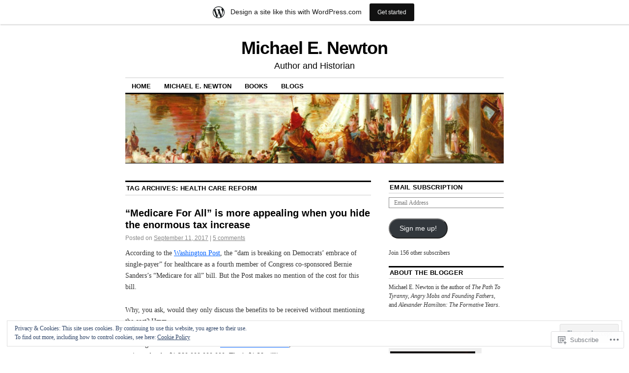

--- FILE ---
content_type: text/html; charset=UTF-8
request_url: https://thepathtotyranny.wordpress.com/tag/health-care-reform/
body_size: 31520
content:
<!DOCTYPE html>
<!--[if IE 6]>
<html id="ie6" lang="en">
<![endif]-->
<!--[if IE 8]>
<html id="ie8" lang="en">
<![endif]-->
<!--[if (!IE)]><!-->
<html lang="en">
<!--<![endif]-->

<head>
<meta charset="UTF-8" />
<title>Health care reform | Michael E. Newton</title>
<link rel="profile" href="http://gmpg.org/xfn/11" />
<link rel="pingback" href="https://thepathtotyranny.wordpress.com/xmlrpc.php" />
<meta name='robots' content='max-image-preview:large' />
<link rel='dns-prefetch' href='//s0.wp.com' />
<link rel='dns-prefetch' href='//af.pubmine.com' />
<link rel="alternate" type="application/rss+xml" title="Michael E. Newton &raquo; Feed" href="https://thepathtotyranny.wordpress.com/feed/" />
<link rel="alternate" type="application/rss+xml" title="Michael E. Newton &raquo; Comments Feed" href="https://thepathtotyranny.wordpress.com/comments/feed/" />
<link rel="alternate" type="application/rss+xml" title="Michael E. Newton &raquo; Health care reform Tag Feed" href="https://thepathtotyranny.wordpress.com/tag/health-care-reform/feed/" />
	<script type="text/javascript">
		/* <![CDATA[ */
		function addLoadEvent(func) {
			var oldonload = window.onload;
			if (typeof window.onload != 'function') {
				window.onload = func;
			} else {
				window.onload = function () {
					oldonload();
					func();
				}
			}
		}
		/* ]]> */
	</script>
	<link crossorigin='anonymous' rel='stylesheet' id='all-css-0-1' href='/_static/??-eJxtjEsOwjAMRC9EMBUoiAXiLG6wojTOR7WjiNuTdoGEYDkz7w30alzJSlkhNVO5+ZAFenh6UgFqYy0xkGHsoJQqo5KA6Ivp6EQO8P+AQxzYQlrRRbOnH3zm4j9CwjWShuzNjCsM9LvZ5Ee6T1c72cvpZs/LG8VZRLg=&cssminify=yes' type='text/css' media='all' />
<style id='wp-emoji-styles-inline-css'>

	img.wp-smiley, img.emoji {
		display: inline !important;
		border: none !important;
		box-shadow: none !important;
		height: 1em !important;
		width: 1em !important;
		margin: 0 0.07em !important;
		vertical-align: -0.1em !important;
		background: none !important;
		padding: 0 !important;
	}
/*# sourceURL=wp-emoji-styles-inline-css */
</style>
<link crossorigin='anonymous' rel='stylesheet' id='all-css-2-1' href='/wp-content/plugins/gutenberg-core/v22.2.0/build/styles/block-library/style.css?m=1764855221i&cssminify=yes' type='text/css' media='all' />
<style id='wp-block-library-inline-css'>
.has-text-align-justify {
	text-align:justify;
}
.has-text-align-justify{text-align:justify;}

/*# sourceURL=wp-block-library-inline-css */
</style><style id='global-styles-inline-css'>
:root{--wp--preset--aspect-ratio--square: 1;--wp--preset--aspect-ratio--4-3: 4/3;--wp--preset--aspect-ratio--3-4: 3/4;--wp--preset--aspect-ratio--3-2: 3/2;--wp--preset--aspect-ratio--2-3: 2/3;--wp--preset--aspect-ratio--16-9: 16/9;--wp--preset--aspect-ratio--9-16: 9/16;--wp--preset--color--black: #000000;--wp--preset--color--cyan-bluish-gray: #abb8c3;--wp--preset--color--white: #ffffff;--wp--preset--color--pale-pink: #f78da7;--wp--preset--color--vivid-red: #cf2e2e;--wp--preset--color--luminous-vivid-orange: #ff6900;--wp--preset--color--luminous-vivid-amber: #fcb900;--wp--preset--color--light-green-cyan: #7bdcb5;--wp--preset--color--vivid-green-cyan: #00d084;--wp--preset--color--pale-cyan-blue: #8ed1fc;--wp--preset--color--vivid-cyan-blue: #0693e3;--wp--preset--color--vivid-purple: #9b51e0;--wp--preset--gradient--vivid-cyan-blue-to-vivid-purple: linear-gradient(135deg,rgb(6,147,227) 0%,rgb(155,81,224) 100%);--wp--preset--gradient--light-green-cyan-to-vivid-green-cyan: linear-gradient(135deg,rgb(122,220,180) 0%,rgb(0,208,130) 100%);--wp--preset--gradient--luminous-vivid-amber-to-luminous-vivid-orange: linear-gradient(135deg,rgb(252,185,0) 0%,rgb(255,105,0) 100%);--wp--preset--gradient--luminous-vivid-orange-to-vivid-red: linear-gradient(135deg,rgb(255,105,0) 0%,rgb(207,46,46) 100%);--wp--preset--gradient--very-light-gray-to-cyan-bluish-gray: linear-gradient(135deg,rgb(238,238,238) 0%,rgb(169,184,195) 100%);--wp--preset--gradient--cool-to-warm-spectrum: linear-gradient(135deg,rgb(74,234,220) 0%,rgb(151,120,209) 20%,rgb(207,42,186) 40%,rgb(238,44,130) 60%,rgb(251,105,98) 80%,rgb(254,248,76) 100%);--wp--preset--gradient--blush-light-purple: linear-gradient(135deg,rgb(255,206,236) 0%,rgb(152,150,240) 100%);--wp--preset--gradient--blush-bordeaux: linear-gradient(135deg,rgb(254,205,165) 0%,rgb(254,45,45) 50%,rgb(107,0,62) 100%);--wp--preset--gradient--luminous-dusk: linear-gradient(135deg,rgb(255,203,112) 0%,rgb(199,81,192) 50%,rgb(65,88,208) 100%);--wp--preset--gradient--pale-ocean: linear-gradient(135deg,rgb(255,245,203) 0%,rgb(182,227,212) 50%,rgb(51,167,181) 100%);--wp--preset--gradient--electric-grass: linear-gradient(135deg,rgb(202,248,128) 0%,rgb(113,206,126) 100%);--wp--preset--gradient--midnight: linear-gradient(135deg,rgb(2,3,129) 0%,rgb(40,116,252) 100%);--wp--preset--font-size--small: 13px;--wp--preset--font-size--medium: 20px;--wp--preset--font-size--large: 36px;--wp--preset--font-size--x-large: 42px;--wp--preset--font-family--albert-sans: 'Albert Sans', sans-serif;--wp--preset--font-family--alegreya: Alegreya, serif;--wp--preset--font-family--arvo: Arvo, serif;--wp--preset--font-family--bodoni-moda: 'Bodoni Moda', serif;--wp--preset--font-family--bricolage-grotesque: 'Bricolage Grotesque', sans-serif;--wp--preset--font-family--cabin: Cabin, sans-serif;--wp--preset--font-family--chivo: Chivo, sans-serif;--wp--preset--font-family--commissioner: Commissioner, sans-serif;--wp--preset--font-family--cormorant: Cormorant, serif;--wp--preset--font-family--courier-prime: 'Courier Prime', monospace;--wp--preset--font-family--crimson-pro: 'Crimson Pro', serif;--wp--preset--font-family--dm-mono: 'DM Mono', monospace;--wp--preset--font-family--dm-sans: 'DM Sans', sans-serif;--wp--preset--font-family--dm-serif-display: 'DM Serif Display', serif;--wp--preset--font-family--domine: Domine, serif;--wp--preset--font-family--eb-garamond: 'EB Garamond', serif;--wp--preset--font-family--epilogue: Epilogue, sans-serif;--wp--preset--font-family--fahkwang: Fahkwang, sans-serif;--wp--preset--font-family--figtree: Figtree, sans-serif;--wp--preset--font-family--fira-sans: 'Fira Sans', sans-serif;--wp--preset--font-family--fjalla-one: 'Fjalla One', sans-serif;--wp--preset--font-family--fraunces: Fraunces, serif;--wp--preset--font-family--gabarito: Gabarito, system-ui;--wp--preset--font-family--ibm-plex-mono: 'IBM Plex Mono', monospace;--wp--preset--font-family--ibm-plex-sans: 'IBM Plex Sans', sans-serif;--wp--preset--font-family--ibarra-real-nova: 'Ibarra Real Nova', serif;--wp--preset--font-family--instrument-serif: 'Instrument Serif', serif;--wp--preset--font-family--inter: Inter, sans-serif;--wp--preset--font-family--josefin-sans: 'Josefin Sans', sans-serif;--wp--preset--font-family--jost: Jost, sans-serif;--wp--preset--font-family--libre-baskerville: 'Libre Baskerville', serif;--wp--preset--font-family--libre-franklin: 'Libre Franklin', sans-serif;--wp--preset--font-family--literata: Literata, serif;--wp--preset--font-family--lora: Lora, serif;--wp--preset--font-family--merriweather: Merriweather, serif;--wp--preset--font-family--montserrat: Montserrat, sans-serif;--wp--preset--font-family--newsreader: Newsreader, serif;--wp--preset--font-family--noto-sans-mono: 'Noto Sans Mono', sans-serif;--wp--preset--font-family--nunito: Nunito, sans-serif;--wp--preset--font-family--open-sans: 'Open Sans', sans-serif;--wp--preset--font-family--overpass: Overpass, sans-serif;--wp--preset--font-family--pt-serif: 'PT Serif', serif;--wp--preset--font-family--petrona: Petrona, serif;--wp--preset--font-family--piazzolla: Piazzolla, serif;--wp--preset--font-family--playfair-display: 'Playfair Display', serif;--wp--preset--font-family--plus-jakarta-sans: 'Plus Jakarta Sans', sans-serif;--wp--preset--font-family--poppins: Poppins, sans-serif;--wp--preset--font-family--raleway: Raleway, sans-serif;--wp--preset--font-family--roboto: Roboto, sans-serif;--wp--preset--font-family--roboto-slab: 'Roboto Slab', serif;--wp--preset--font-family--rubik: Rubik, sans-serif;--wp--preset--font-family--rufina: Rufina, serif;--wp--preset--font-family--sora: Sora, sans-serif;--wp--preset--font-family--source-sans-3: 'Source Sans 3', sans-serif;--wp--preset--font-family--source-serif-4: 'Source Serif 4', serif;--wp--preset--font-family--space-mono: 'Space Mono', monospace;--wp--preset--font-family--syne: Syne, sans-serif;--wp--preset--font-family--texturina: Texturina, serif;--wp--preset--font-family--urbanist: Urbanist, sans-serif;--wp--preset--font-family--work-sans: 'Work Sans', sans-serif;--wp--preset--spacing--20: 0.44rem;--wp--preset--spacing--30: 0.67rem;--wp--preset--spacing--40: 1rem;--wp--preset--spacing--50: 1.5rem;--wp--preset--spacing--60: 2.25rem;--wp--preset--spacing--70: 3.38rem;--wp--preset--spacing--80: 5.06rem;--wp--preset--shadow--natural: 6px 6px 9px rgba(0, 0, 0, 0.2);--wp--preset--shadow--deep: 12px 12px 50px rgba(0, 0, 0, 0.4);--wp--preset--shadow--sharp: 6px 6px 0px rgba(0, 0, 0, 0.2);--wp--preset--shadow--outlined: 6px 6px 0px -3px rgb(255, 255, 255), 6px 6px rgb(0, 0, 0);--wp--preset--shadow--crisp: 6px 6px 0px rgb(0, 0, 0);}:where(.is-layout-flex){gap: 0.5em;}:where(.is-layout-grid){gap: 0.5em;}body .is-layout-flex{display: flex;}.is-layout-flex{flex-wrap: wrap;align-items: center;}.is-layout-flex > :is(*, div){margin: 0;}body .is-layout-grid{display: grid;}.is-layout-grid > :is(*, div){margin: 0;}:where(.wp-block-columns.is-layout-flex){gap: 2em;}:where(.wp-block-columns.is-layout-grid){gap: 2em;}:where(.wp-block-post-template.is-layout-flex){gap: 1.25em;}:where(.wp-block-post-template.is-layout-grid){gap: 1.25em;}.has-black-color{color: var(--wp--preset--color--black) !important;}.has-cyan-bluish-gray-color{color: var(--wp--preset--color--cyan-bluish-gray) !important;}.has-white-color{color: var(--wp--preset--color--white) !important;}.has-pale-pink-color{color: var(--wp--preset--color--pale-pink) !important;}.has-vivid-red-color{color: var(--wp--preset--color--vivid-red) !important;}.has-luminous-vivid-orange-color{color: var(--wp--preset--color--luminous-vivid-orange) !important;}.has-luminous-vivid-amber-color{color: var(--wp--preset--color--luminous-vivid-amber) !important;}.has-light-green-cyan-color{color: var(--wp--preset--color--light-green-cyan) !important;}.has-vivid-green-cyan-color{color: var(--wp--preset--color--vivid-green-cyan) !important;}.has-pale-cyan-blue-color{color: var(--wp--preset--color--pale-cyan-blue) !important;}.has-vivid-cyan-blue-color{color: var(--wp--preset--color--vivid-cyan-blue) !important;}.has-vivid-purple-color{color: var(--wp--preset--color--vivid-purple) !important;}.has-black-background-color{background-color: var(--wp--preset--color--black) !important;}.has-cyan-bluish-gray-background-color{background-color: var(--wp--preset--color--cyan-bluish-gray) !important;}.has-white-background-color{background-color: var(--wp--preset--color--white) !important;}.has-pale-pink-background-color{background-color: var(--wp--preset--color--pale-pink) !important;}.has-vivid-red-background-color{background-color: var(--wp--preset--color--vivid-red) !important;}.has-luminous-vivid-orange-background-color{background-color: var(--wp--preset--color--luminous-vivid-orange) !important;}.has-luminous-vivid-amber-background-color{background-color: var(--wp--preset--color--luminous-vivid-amber) !important;}.has-light-green-cyan-background-color{background-color: var(--wp--preset--color--light-green-cyan) !important;}.has-vivid-green-cyan-background-color{background-color: var(--wp--preset--color--vivid-green-cyan) !important;}.has-pale-cyan-blue-background-color{background-color: var(--wp--preset--color--pale-cyan-blue) !important;}.has-vivid-cyan-blue-background-color{background-color: var(--wp--preset--color--vivid-cyan-blue) !important;}.has-vivid-purple-background-color{background-color: var(--wp--preset--color--vivid-purple) !important;}.has-black-border-color{border-color: var(--wp--preset--color--black) !important;}.has-cyan-bluish-gray-border-color{border-color: var(--wp--preset--color--cyan-bluish-gray) !important;}.has-white-border-color{border-color: var(--wp--preset--color--white) !important;}.has-pale-pink-border-color{border-color: var(--wp--preset--color--pale-pink) !important;}.has-vivid-red-border-color{border-color: var(--wp--preset--color--vivid-red) !important;}.has-luminous-vivid-orange-border-color{border-color: var(--wp--preset--color--luminous-vivid-orange) !important;}.has-luminous-vivid-amber-border-color{border-color: var(--wp--preset--color--luminous-vivid-amber) !important;}.has-light-green-cyan-border-color{border-color: var(--wp--preset--color--light-green-cyan) !important;}.has-vivid-green-cyan-border-color{border-color: var(--wp--preset--color--vivid-green-cyan) !important;}.has-pale-cyan-blue-border-color{border-color: var(--wp--preset--color--pale-cyan-blue) !important;}.has-vivid-cyan-blue-border-color{border-color: var(--wp--preset--color--vivid-cyan-blue) !important;}.has-vivid-purple-border-color{border-color: var(--wp--preset--color--vivid-purple) !important;}.has-vivid-cyan-blue-to-vivid-purple-gradient-background{background: var(--wp--preset--gradient--vivid-cyan-blue-to-vivid-purple) !important;}.has-light-green-cyan-to-vivid-green-cyan-gradient-background{background: var(--wp--preset--gradient--light-green-cyan-to-vivid-green-cyan) !important;}.has-luminous-vivid-amber-to-luminous-vivid-orange-gradient-background{background: var(--wp--preset--gradient--luminous-vivid-amber-to-luminous-vivid-orange) !important;}.has-luminous-vivid-orange-to-vivid-red-gradient-background{background: var(--wp--preset--gradient--luminous-vivid-orange-to-vivid-red) !important;}.has-very-light-gray-to-cyan-bluish-gray-gradient-background{background: var(--wp--preset--gradient--very-light-gray-to-cyan-bluish-gray) !important;}.has-cool-to-warm-spectrum-gradient-background{background: var(--wp--preset--gradient--cool-to-warm-spectrum) !important;}.has-blush-light-purple-gradient-background{background: var(--wp--preset--gradient--blush-light-purple) !important;}.has-blush-bordeaux-gradient-background{background: var(--wp--preset--gradient--blush-bordeaux) !important;}.has-luminous-dusk-gradient-background{background: var(--wp--preset--gradient--luminous-dusk) !important;}.has-pale-ocean-gradient-background{background: var(--wp--preset--gradient--pale-ocean) !important;}.has-electric-grass-gradient-background{background: var(--wp--preset--gradient--electric-grass) !important;}.has-midnight-gradient-background{background: var(--wp--preset--gradient--midnight) !important;}.has-small-font-size{font-size: var(--wp--preset--font-size--small) !important;}.has-medium-font-size{font-size: var(--wp--preset--font-size--medium) !important;}.has-large-font-size{font-size: var(--wp--preset--font-size--large) !important;}.has-x-large-font-size{font-size: var(--wp--preset--font-size--x-large) !important;}.has-albert-sans-font-family{font-family: var(--wp--preset--font-family--albert-sans) !important;}.has-alegreya-font-family{font-family: var(--wp--preset--font-family--alegreya) !important;}.has-arvo-font-family{font-family: var(--wp--preset--font-family--arvo) !important;}.has-bodoni-moda-font-family{font-family: var(--wp--preset--font-family--bodoni-moda) !important;}.has-bricolage-grotesque-font-family{font-family: var(--wp--preset--font-family--bricolage-grotesque) !important;}.has-cabin-font-family{font-family: var(--wp--preset--font-family--cabin) !important;}.has-chivo-font-family{font-family: var(--wp--preset--font-family--chivo) !important;}.has-commissioner-font-family{font-family: var(--wp--preset--font-family--commissioner) !important;}.has-cormorant-font-family{font-family: var(--wp--preset--font-family--cormorant) !important;}.has-courier-prime-font-family{font-family: var(--wp--preset--font-family--courier-prime) !important;}.has-crimson-pro-font-family{font-family: var(--wp--preset--font-family--crimson-pro) !important;}.has-dm-mono-font-family{font-family: var(--wp--preset--font-family--dm-mono) !important;}.has-dm-sans-font-family{font-family: var(--wp--preset--font-family--dm-sans) !important;}.has-dm-serif-display-font-family{font-family: var(--wp--preset--font-family--dm-serif-display) !important;}.has-domine-font-family{font-family: var(--wp--preset--font-family--domine) !important;}.has-eb-garamond-font-family{font-family: var(--wp--preset--font-family--eb-garamond) !important;}.has-epilogue-font-family{font-family: var(--wp--preset--font-family--epilogue) !important;}.has-fahkwang-font-family{font-family: var(--wp--preset--font-family--fahkwang) !important;}.has-figtree-font-family{font-family: var(--wp--preset--font-family--figtree) !important;}.has-fira-sans-font-family{font-family: var(--wp--preset--font-family--fira-sans) !important;}.has-fjalla-one-font-family{font-family: var(--wp--preset--font-family--fjalla-one) !important;}.has-fraunces-font-family{font-family: var(--wp--preset--font-family--fraunces) !important;}.has-gabarito-font-family{font-family: var(--wp--preset--font-family--gabarito) !important;}.has-ibm-plex-mono-font-family{font-family: var(--wp--preset--font-family--ibm-plex-mono) !important;}.has-ibm-plex-sans-font-family{font-family: var(--wp--preset--font-family--ibm-plex-sans) !important;}.has-ibarra-real-nova-font-family{font-family: var(--wp--preset--font-family--ibarra-real-nova) !important;}.has-instrument-serif-font-family{font-family: var(--wp--preset--font-family--instrument-serif) !important;}.has-inter-font-family{font-family: var(--wp--preset--font-family--inter) !important;}.has-josefin-sans-font-family{font-family: var(--wp--preset--font-family--josefin-sans) !important;}.has-jost-font-family{font-family: var(--wp--preset--font-family--jost) !important;}.has-libre-baskerville-font-family{font-family: var(--wp--preset--font-family--libre-baskerville) !important;}.has-libre-franklin-font-family{font-family: var(--wp--preset--font-family--libre-franklin) !important;}.has-literata-font-family{font-family: var(--wp--preset--font-family--literata) !important;}.has-lora-font-family{font-family: var(--wp--preset--font-family--lora) !important;}.has-merriweather-font-family{font-family: var(--wp--preset--font-family--merriweather) !important;}.has-montserrat-font-family{font-family: var(--wp--preset--font-family--montserrat) !important;}.has-newsreader-font-family{font-family: var(--wp--preset--font-family--newsreader) !important;}.has-noto-sans-mono-font-family{font-family: var(--wp--preset--font-family--noto-sans-mono) !important;}.has-nunito-font-family{font-family: var(--wp--preset--font-family--nunito) !important;}.has-open-sans-font-family{font-family: var(--wp--preset--font-family--open-sans) !important;}.has-overpass-font-family{font-family: var(--wp--preset--font-family--overpass) !important;}.has-pt-serif-font-family{font-family: var(--wp--preset--font-family--pt-serif) !important;}.has-petrona-font-family{font-family: var(--wp--preset--font-family--petrona) !important;}.has-piazzolla-font-family{font-family: var(--wp--preset--font-family--piazzolla) !important;}.has-playfair-display-font-family{font-family: var(--wp--preset--font-family--playfair-display) !important;}.has-plus-jakarta-sans-font-family{font-family: var(--wp--preset--font-family--plus-jakarta-sans) !important;}.has-poppins-font-family{font-family: var(--wp--preset--font-family--poppins) !important;}.has-raleway-font-family{font-family: var(--wp--preset--font-family--raleway) !important;}.has-roboto-font-family{font-family: var(--wp--preset--font-family--roboto) !important;}.has-roboto-slab-font-family{font-family: var(--wp--preset--font-family--roboto-slab) !important;}.has-rubik-font-family{font-family: var(--wp--preset--font-family--rubik) !important;}.has-rufina-font-family{font-family: var(--wp--preset--font-family--rufina) !important;}.has-sora-font-family{font-family: var(--wp--preset--font-family--sora) !important;}.has-source-sans-3-font-family{font-family: var(--wp--preset--font-family--source-sans-3) !important;}.has-source-serif-4-font-family{font-family: var(--wp--preset--font-family--source-serif-4) !important;}.has-space-mono-font-family{font-family: var(--wp--preset--font-family--space-mono) !important;}.has-syne-font-family{font-family: var(--wp--preset--font-family--syne) !important;}.has-texturina-font-family{font-family: var(--wp--preset--font-family--texturina) !important;}.has-urbanist-font-family{font-family: var(--wp--preset--font-family--urbanist) !important;}.has-work-sans-font-family{font-family: var(--wp--preset--font-family--work-sans) !important;}
/*# sourceURL=global-styles-inline-css */
</style>

<style id='classic-theme-styles-inline-css'>
/*! This file is auto-generated */
.wp-block-button__link{color:#fff;background-color:#32373c;border-radius:9999px;box-shadow:none;text-decoration:none;padding:calc(.667em + 2px) calc(1.333em + 2px);font-size:1.125em}.wp-block-file__button{background:#32373c;color:#fff;text-decoration:none}
/*# sourceURL=/wp-includes/css/classic-themes.min.css */
</style>
<link crossorigin='anonymous' rel='stylesheet' id='all-css-4-1' href='/_static/??[base64]/d8iynII8Z9L9WKKe3Ag7BUh3Rfdy162W72i4W89XvFdm8qRo=&cssminify=yes' type='text/css' media='all' />
<style id='jetpack-global-styles-frontend-style-inline-css'>
:root { --font-headings: unset; --font-base: unset; --font-headings-default: -apple-system,BlinkMacSystemFont,"Segoe UI",Roboto,Oxygen-Sans,Ubuntu,Cantarell,"Helvetica Neue",sans-serif; --font-base-default: -apple-system,BlinkMacSystemFont,"Segoe UI",Roboto,Oxygen-Sans,Ubuntu,Cantarell,"Helvetica Neue",sans-serif;}
/*# sourceURL=jetpack-global-styles-frontend-style-inline-css */
</style>
<link crossorigin='anonymous' rel='stylesheet' id='all-css-6-1' href='/_static/??-eJyNjcsKAjEMRX/IGtQZBxfip0hMS9sxTYppGfx7H7gRN+7ugcs5sFRHKi1Ig9Jd5R6zGMyhVaTrh8G6QFHfORhYwlvw6P39PbPENZmt4G/ROQuBKWVkxxrVvuBH1lIoz2waILJekF+HUzlupnG3nQ77YZwfuRJIaQ==&cssminify=yes' type='text/css' media='all' />
<script type="text/javascript" id="wpcom-actionbar-placeholder-js-extra">
/* <![CDATA[ */
var actionbardata = {"siteID":"14112619","postID":"0","siteURL":"https://thepathtotyranny.wordpress.com","xhrURL":"https://thepathtotyranny.wordpress.com/wp-admin/admin-ajax.php","nonce":"8d63a61e57","isLoggedIn":"","statusMessage":"","subsEmailDefault":"instantly","proxyScriptUrl":"https://s0.wp.com/wp-content/js/wpcom-proxy-request.js?m=1513050504i&amp;ver=20211021","i18n":{"followedText":"New posts from this site will now appear in your \u003Ca href=\"https://wordpress.com/reader\"\u003EReader\u003C/a\u003E","foldBar":"Collapse this bar","unfoldBar":"Expand this bar","shortLinkCopied":"Shortlink copied to clipboard."}};
//# sourceURL=wpcom-actionbar-placeholder-js-extra
/* ]]> */
</script>
<script type="text/javascript" id="jetpack-mu-wpcom-settings-js-before">
/* <![CDATA[ */
var JETPACK_MU_WPCOM_SETTINGS = {"assetsUrl":"https://s0.wp.com/wp-content/mu-plugins/jetpack-mu-wpcom-plugin/sun/jetpack_vendor/automattic/jetpack-mu-wpcom/src/build/"};
//# sourceURL=jetpack-mu-wpcom-settings-js-before
/* ]]> */
</script>
<script crossorigin='anonymous' type='text/javascript'  src='/_static/??/wp-content/js/rlt-proxy.js,/wp-content/blog-plugins/wordads-classes/js/cmp/v2/cmp-non-gdpr.js?m=1720530689j'></script>
<script type="text/javascript" id="rlt-proxy-js-after">
/* <![CDATA[ */
	rltInitialize( {"token":null,"iframeOrigins":["https:\/\/widgets.wp.com"]} );
//# sourceURL=rlt-proxy-js-after
/* ]]> */
</script>
<link rel="EditURI" type="application/rsd+xml" title="RSD" href="https://thepathtotyranny.wordpress.com/xmlrpc.php?rsd" />
<meta name="generator" content="WordPress.com" />

<!-- Jetpack Open Graph Tags -->
<meta property="og:type" content="website" />
<meta property="og:title" content="Health care reform &#8211; Michael E. Newton" />
<meta property="og:url" content="https://thepathtotyranny.wordpress.com/tag/health-care-reform/" />
<meta property="og:site_name" content="Michael E. Newton" />
<meta property="og:image" content="https://thepathtotyranny.wordpress.com/wp-content/uploads/2017/10/frontcover0680icon.jpg?w=200" />
<meta property="og:image:width" content="200" />
<meta property="og:image:height" content="200" />
<meta property="og:image:alt" content="" />
<meta property="og:locale" content="en_US" />
<meta property="fb:app_id" content="249643311490" />

<!-- End Jetpack Open Graph Tags -->
<link rel='openid.server' href='https://thepathtotyranny.wordpress.com/?openidserver=1' />
<link rel='openid.delegate' href='https://thepathtotyranny.wordpress.com/' />
<link rel="search" type="application/opensearchdescription+xml" href="https://thepathtotyranny.wordpress.com/osd.xml" title="Michael E. Newton" />
<link rel="search" type="application/opensearchdescription+xml" href="https://s1.wp.com/opensearch.xml" title="WordPress.com" />
<meta name="description" content="Posts about Health care reform written by Michael E. Newton" />
<script type="text/javascript">
/* <![CDATA[ */
var wa_client = {}; wa_client.cmd = []; wa_client.config = { 'blog_id': 14112619, 'blog_language': 'en', 'is_wordads': false, 'hosting_type': 0, 'afp_account_id': null, 'afp_host_id': 5038568878849053, 'theme': 'pub/coraline', '_': { 'title': 'Advertisement', 'privacy_settings': 'Privacy Settings' }, 'formats': [ 'belowpost', 'bottom_sticky', 'sidebar_sticky_right', 'sidebar', 'gutenberg_rectangle', 'gutenberg_leaderboard', 'gutenberg_mobile_leaderboard', 'gutenberg_skyscraper' ] };
/* ]]> */
</script>
		<script type="text/javascript">

			window.doNotSellCallback = function() {

				var linkElements = [
					'a[href="https://wordpress.com/?ref=footer_blog"]',
					'a[href="https://wordpress.com/?ref=footer_website"]',
					'a[href="https://wordpress.com/?ref=vertical_footer"]',
					'a[href^="https://wordpress.com/?ref=footer_segment_"]',
				].join(',');

				var dnsLink = document.createElement( 'a' );
				dnsLink.href = 'https://wordpress.com/advertising-program-optout/';
				dnsLink.classList.add( 'do-not-sell-link' );
				dnsLink.rel = 'nofollow';
				dnsLink.style.marginLeft = '0.5em';
				dnsLink.textContent = 'Do Not Sell or Share My Personal Information';

				var creditLinks = document.querySelectorAll( linkElements );

				if ( 0 === creditLinks.length ) {
					return false;
				}

				Array.prototype.forEach.call( creditLinks, function( el ) {
					el.insertAdjacentElement( 'afterend', dnsLink );
				});

				return true;
			};

		</script>
		<link rel="icon" href="https://thepathtotyranny.wordpress.com/wp-content/uploads/2017/10/frontcover0680icon.jpg?w=32" sizes="32x32" />
<link rel="icon" href="https://thepathtotyranny.wordpress.com/wp-content/uploads/2017/10/frontcover0680icon.jpg?w=192" sizes="192x192" />
<link rel="apple-touch-icon" href="https://thepathtotyranny.wordpress.com/wp-content/uploads/2017/10/frontcover0680icon.jpg?w=180" />
<meta name="msapplication-TileImage" content="https://thepathtotyranny.wordpress.com/wp-content/uploads/2017/10/frontcover0680icon.jpg?w=270" />
<script type="text/javascript">
	window.google_analytics_uacct = "UA-52447-2";
</script>

<script type="text/javascript">
	var _gaq = _gaq || [];
	_gaq.push(['_setAccount', 'UA-52447-2']);
	_gaq.push(['_gat._anonymizeIp']);
	_gaq.push(['_setDomainName', 'wordpress.com']);
	_gaq.push(['_initData']);
	_gaq.push(['_trackPageview']);

	(function() {
		var ga = document.createElement('script'); ga.type = 'text/javascript'; ga.async = true;
		ga.src = ('https:' == document.location.protocol ? 'https://ssl' : 'http://www') + '.google-analytics.com/ga.js';
		(document.getElementsByTagName('head')[0] || document.getElementsByTagName('body')[0]).appendChild(ga);
	})();
</script>
<link crossorigin='anonymous' rel='stylesheet' id='all-css-0-3' href='/wp-content/mu-plugins/jetpack-plugin/sun/_inc/build/subscriptions/subscriptions.min.css?m=1753981412i&cssminify=yes' type='text/css' media='all' />
</head>

<body class="archive tag tag-health-care-reform tag-53652 wp-theme-pubcoraline customizer-styles-applied two-column content-sidebar jetpack-reblog-enabled has-marketing-bar has-marketing-bar-theme-coraline">
<div id="container" class="hfeed contain">
	<div id="header">
		<div id="masthead" role="banner">
						<div id="site-title">
				<span>
					<a href="https://thepathtotyranny.wordpress.com/" title="Michael E. Newton" rel="home">Michael E. Newton</a>
				</span>
			</div>
			<div id="site-description">Author and Historian</div>
		</div><!-- #masthead -->

		<div id="access" role="navigation">
		  			<div class="skip-link screen-reader-text"><a href="#content" title="Skip to content">Skip to content</a></div>
						<div class="menu-header"><ul id="menu-menu" class="menu"><li id="menu-item-1838" class="menu-item menu-item-type-custom menu-item-object-custom menu-item-1838"><a href="http://michaelenewton.com/">Home</a></li>
<li id="menu-item-1570" class="menu-item menu-item-type-custom menu-item-object-custom menu-item-has-children menu-item-1570"><a href="http://michaelenewton.com/about-michael-e-newton/">Michael E. Newton</a>
<ul class="sub-menu">
	<li id="menu-item-1571" class="menu-item menu-item-type-custom menu-item-object-custom menu-item-1571"><a href="http://michaelenewton.com/about-michael-e-newton/">About Michael E. Newton</a></li>
	<li id="menu-item-1836" class="menu-item menu-item-type-custom menu-item-object-custom menu-item-home menu-item-1836"><a href="https://thepathtotyranny.wordpress.com/">Author&#8217;s Blog</a></li>
	<li id="menu-item-1572" class="menu-item menu-item-type-custom menu-item-object-custom menu-item-1572"><a href="http://michaelenewton.com/interviews/">Interviews</a></li>
	<li id="menu-item-1573" class="menu-item menu-item-type-custom menu-item-object-custom menu-item-1573"><a href="http://michaelenewton.com/lectures/">Lectures</a></li>
	<li id="menu-item-1574" class="menu-item menu-item-type-custom menu-item-object-custom menu-item-1574"><a href="http://michaelenewton.com/contact-michael-e-newton/">Contact Michael E. Newton</a></li>
	<li id="menu-item-1837" class="menu-item menu-item-type-custom menu-item-object-custom menu-item-1837"><a href="http://michaelenewton.com/review-copy/">Request Review Copy</a></li>
</ul>
</li>
<li id="menu-item-2325" class="menu-item menu-item-type-custom menu-item-object-custom menu-item-home menu-item-has-children menu-item-2325"><a href="https://thepathtotyranny.wordpress.com/">Books</a>
<ul class="sub-menu">
	<li id="menu-item-2323" class="menu-item menu-item-type-custom menu-item-object-custom menu-item-has-children menu-item-2323"><a href="http://michaelenewton.com/alexander-hamilton-the-formative-years">Alexander Hamilton: The Formative Years</a>
	<ul class="sub-menu">
		<li id="menu-item-2324" class="menu-item menu-item-type-custom menu-item-object-custom menu-item-2324"><a href="http://michaelenewton.com/alexander-hamilton-the-formative-years">About the book</a></li>
		<li id="menu-item-2331" class="menu-item menu-item-type-custom menu-item-object-custom menu-item-2331"><a href="http://michaelenewton.com/new-discoveries-found-in-alexander-hamilton-the-formative-years/">Some of the New Discoveries to be Found In Alexander Hamilton: The Formative Years</a></li>
		<li id="menu-item-2326" class="menu-item menu-item-type-custom menu-item-object-custom menu-item-2326"><a href="http://michaelenewton.com/alexander-hamilton-the-formative-years-reviews/">Alexander Hamilton: The Formative Years reviews</a></li>
		<li id="menu-item-2430" class="menu-item menu-item-type-custom menu-item-object-custom menu-item-2430"><a href="http://michaelenewton.com/alexander-hamilton-the-formative-years-store/">Alexander Hamilton: The Formative Years Store</a></li>
	</ul>
</li>
	<li id="menu-item-1609" class="menu-item menu-item-type-custom menu-item-object-custom menu-item-has-children menu-item-1609"><a href="http://michaelenewton.com/angry-mobs-and-founding-fathers/">Angry Mobs and Founding Fathers</a>
	<ul class="sub-menu">
		<li id="menu-item-1628" class="menu-item menu-item-type-custom menu-item-object-custom menu-item-1628"><a href="http://michaelenewton.com/angry-mobs-and-founding-fathers/">About the book</a></li>
		<li id="menu-item-1809" class="menu-item menu-item-type-custom menu-item-object-custom menu-item-1809"><a href="http://michaelenewton.com/angry-mobs-and-founding-fathers-reviews/">Reviews</a></li>
	</ul>
</li>
	<li id="menu-item-1564" class="menu-item menu-item-type-custom menu-item-object-custom menu-item-has-children menu-item-1564"><a href="http://michaelenewton.com/about-the-path-to-tyranny/">The Path to Tyranny</a>
	<ul class="sub-menu">
		<li id="menu-item-1565" class="menu-item menu-item-type-custom menu-item-object-custom menu-item-1565"><a href="http://michaelenewton.com/about-the-path-to-tyranny/">About the book</a></li>
		<li id="menu-item-2047" class="menu-item menu-item-type-custom menu-item-object-custom menu-item-2047"><a href="http://michaelenewton.com/free-chapter-of-the-path-to-tyranny/">Free chapter</a></li>
		<li id="menu-item-1566" class="menu-item menu-item-type-custom menu-item-object-custom menu-item-1566"><a href="http://michaelenewton.com/the-path-to-tyranny-reviews/">Reviews</a></li>
		<li id="menu-item-1567" class="menu-item menu-item-type-custom menu-item-object-custom menu-item-1567"><a href="http://michaelenewton.com/the-path-to-tyranny-book-cover/">Book cover</a></li>
		<li id="menu-item-1835" class="menu-item menu-item-type-custom menu-item-object-custom menu-item-1835"><a href="http://michaelenewton.com/the-path-to-tyranny-book-trailer/">Video Trailers</a></li>
		<li id="menu-item-1568" class="menu-item menu-item-type-custom menu-item-object-custom menu-item-1568"><a href="http://michaelenewton.com/chart-of-the-path-to-tyranny/">Chart of The Path to Tyranny</a></li>
		<li id="menu-item-1569" class="menu-item menu-item-type-custom menu-item-object-custom menu-item-1569"><a href="http://michaelenewton.com/the-path-to-tyranny-corrections/">Corrections</a></li>
	</ul>
</li>
</ul>
</li>
<li id="menu-item-1015" class="menu-item menu-item-type-custom menu-item-object-custom menu-item-has-children menu-item-1015"><a>Blogs</a>
<ul class="sub-menu">
	<li id="menu-item-3492" class="menu-item menu-item-type-custom menu-item-object-custom menu-item-home menu-item-3492"><a href="https://thepathtotyranny.wordpress.com/">The Path to Tyranny Blog</a></li>
	<li id="menu-item-3493" class="menu-item menu-item-type-custom menu-item-object-custom menu-item-3493"><a href="http://discoveringhamilton.com/">Discovering Hamilton: New Discoveries in the Life of Alexander Hamilton, His Family, Friends, and Colleagues</a></li>
</ul>
</li>
</ul></div>		</div><!-- #access -->

		<div id="branding">
						<a href="https://thepathtotyranny.wordpress.com/">
									<img src="https://thepathtotyranny.wordpress.com/wp-content/uploads/2010/12/cropped-frontcover2700.jpg" width="990" height="180" alt="" />
							</a>
					</div><!-- #branding -->
	</div><!-- #header -->

	<div id="content-box">

<div id="content-container">
	<div id="content" role="main">

		<h1 class="page-title">Tag Archives: <span>Health care reform</span></h1>

		




			<div id="post-3403" class="post-3403 post type-post status-publish format-standard hentry category-health-care category-taxes category-unintended-consequences tag-health-care-2 tag-health-care-reform tag-medicareforall tag-taxes-2">
			<h2 class="entry-title"><a href="https://thepathtotyranny.wordpress.com/2017/09/11/medicare-for-all-is-more-appealing-when-you-hide-the-enormous-tax-increase/" rel="bookmark">&#8220;Medicare For All&#8221; is more appealing when you hide the enormous tax&nbsp;increase</a></h2>

			<div class="entry-meta">
				<span class="meta-prep meta-prep-author">Posted on</span> <a href="https://thepathtotyranny.wordpress.com/2017/09/11/medicare-for-all-is-more-appealing-when-you-hide-the-enormous-tax-increase/" title="6:26 pm" rel="bookmark"><span class="entry-date">September 11, 2017</span></a> <span class="comments-link"><span class="meta-sep">|</span> <a href="https://thepathtotyranny.wordpress.com/2017/09/11/medicare-for-all-is-more-appealing-when-you-hide-the-enormous-tax-increase/#comments">5 comments</a></span>
			</div><!-- .entry-meta -->

				<div class="entry-content">
				<p>According to the <a href="https://www.washingtonpost.com/news/the-fix/wp/2017/09/11/the-dam-is-now-breaking-on-democrats-embrace-of-single-payer/">Washington Post</a>, the &#8220;dam is breaking on Democrats’ embrace of single-payer&#8221; for healthcare as a fourth member of Congress co-sponsored Bernie Sanders&#8217;s &#8220;Medicare for all&#8221; bill. But the Post makes no mention of the cost for this bill.</p>
<p>Why, you ask, would they only discuss the benefits to be received without mentioning the cost? Hmm&#8230;</p>
<p>Heading over to Bernie Sanders&#8217;s <a href="https://live-berniesanders-com.pantheonsite.io/issues/medicare-for-all/">Medicare for All website</a>, one finds that the cost is estimated to be $1,380,000,000,000. That&#8217;s $1.38 trillion.</p>
<p>Bernie Sanders then lists seven ways to raise the required revenue&#8211;new taxes, tax increases, and closing loopholes. The largest source of revenue would be a &#8220;6.2 percent income-based health care premium paid by employers,&#8221; in other words a 6.2% tax on income to be paid by employers, as if employers will just eat the tax increase without passing it on to employees or customers. On top of this is a &#8220;2.2 percent income-based premium paid by households,&#8221; i.e., a 2.2% tax increase.</p>
<p>Given that all but one of these additional sources of revenue involves directly or indirectly a tax on income, lets just look at the tax increase in aggregate. This year, <a href="http://www.usgovernmentrevenue.com/federal_revenue">the federal government is expected to generate revenue of $3.46 trillion</a>. A $1.38 trillion tax increase is the equivalent of all tax rates rising by 40% (40 percent, not 40 percentage points). In other words, social security taxes would have to rise from 6.2% to 8.7%. The lowest tax bracket would have to jump from 10% to 14%. The 25% tax bracket, in which most American probably reside, would need to leap to 35%. And the top tax bracket would have to go from 39.6% to 55.4%.</p>
<p>Bernie Sanders wants to pay for his Medicare For All by taxing the rich. He raises the top tax bracket from 39.6% to 52%, but only on those earning over $10 million. Other high-income people see smaller increases in their income taxes.</p>
<p>How do lower-income earners fare in his proposal? Probably even worse than their high-income counterparts. Although Bernie Sanders tries to hide it by calling one new tax a &#8220;6.2 percent income-based health care premium paid by employers&#8221; and another a &#8220;2.2 percent income-based premium paid by households,&#8221; these are, in effect, tax increases of 6.2% and 2.2%, the first to be paid by the employer, who will surely pass all or most of the cost along, and the second to be paid by the earner. If one looks at one&#8217;s income tax rate as the total of his income taxes plus social security taxes plus medicare taxes, the lowest tax bracket will go from a current 25.3% to 33.7%, a 33% increase. That may not be the portion paid by the individual, but it&#8217;s the amount the government takes and it is the amount paid by earner either directly through his taxes or indirectly through lower wages or highest consumer prices.</p>
<p>The Medicare For All website also claims that a typical family earning $50,000 would save $5,800 in healthcare spending. He does not mention that the new taxes of 2.2% and 6.2% total $4,200. So the saving as much smaller. But the website also points out people currently receive &#8220;tax breaks that subsidize health care&#8221; to the tune of $310 billion. These would be eliminated under the plan. The website does not say much does a typical family earning $50,000 receive in these &#8220;tax breaks.&#8221; I wonder why. Needless to say, that $5,800 in savings all but disappears when one accounts for the tax increases and the removal of tax breaks.</p>
<p>Now it&#8217;s clear why the Washington Post does not mention the cost of this &#8220;Medicare For All&#8221; bill. It&#8217;s also clear why the Medicare For All website gives a clear picture of how much a typical family saves but not how much it will cost them.</p>
<p>It&#8217;s much easier to give away goodies when people think they are free or someone else is paying for them rather than tell them how much it will cost them. If politicians were required to disclose the costs in addition to the benefits (much like a drug advertisement is required to reveal the side-effects), socialist proposals like Medicare For All would surely gather less support than when everything appears to be free.</p>
<div id="jp-post-flair" class="sharedaddy sd-rating-enabled sd-like-enabled sd-sharing-enabled"><div class="sharedaddy sd-sharing-enabled"><div class="robots-nocontent sd-block sd-social sd-social-icon-text sd-sharing"><h3 class="sd-title">Share this post!</h3><div class="sd-content"><ul><li class="share-twitter"><a rel="nofollow noopener noreferrer"
				data-shared="sharing-twitter-3403"
				class="share-twitter sd-button share-icon"
				href="https://thepathtotyranny.wordpress.com/2017/09/11/medicare-for-all-is-more-appealing-when-you-hide-the-enormous-tax-increase/?share=twitter"
				target="_blank"
				aria-labelledby="sharing-twitter-3403"
				>
				<span id="sharing-twitter-3403" hidden>Share on X (Opens in new window)</span>
				<span>X</span>
			</a></li><li class="share-facebook"><a rel="nofollow noopener noreferrer"
				data-shared="sharing-facebook-3403"
				class="share-facebook sd-button share-icon"
				href="https://thepathtotyranny.wordpress.com/2017/09/11/medicare-for-all-is-more-appealing-when-you-hide-the-enormous-tax-increase/?share=facebook"
				target="_blank"
				aria-labelledby="sharing-facebook-3403"
				>
				<span id="sharing-facebook-3403" hidden>Share on Facebook (Opens in new window)</span>
				<span>Facebook</span>
			</a></li><li><a href="#" class="sharing-anchor sd-button share-more"><span>More</span></a></li><li class="share-end"></li></ul><div class="sharing-hidden"><div class="inner" style="display: none;"><ul><li class="share-custom share-custom-delicious"><a rel="nofollow noopener noreferrer"
				data-shared="sharing-custom-3403"
				class="share-custom share-custom-delicious sd-button share-icon"
				href="https://thepathtotyranny.wordpress.com/2017/09/11/medicare-for-all-is-more-appealing-when-you-hide-the-enormous-tax-increase/?share=custom-1290573916"
				target="_blank"
				aria-labelledby="sharing-custom-3403"
				>
				<span id="sharing-custom-3403" hidden>Share on Delicious (Opens in new window)</span>
				<span style="background-image:url(&quot;http://l.yimg.com/hr/img/delicious.small.gif&quot;);">Delicious</span>
			</a></li><li class="share-email"><a rel="nofollow noopener noreferrer"
				data-shared="sharing-email-3403"
				class="share-email sd-button share-icon"
				href="mailto:?subject=%5BShared%20Post%5D%20%22Medicare%20For%20All%22%20is%20more%20appealing%20when%20you%20hide%20the%20enormous%20tax%20increase&#038;body=https%3A%2F%2Fthepathtotyranny.wordpress.com%2F2017%2F09%2F11%2Fmedicare-for-all-is-more-appealing-when-you-hide-the-enormous-tax-increase%2F&#038;share=email"
				target="_blank"
				aria-labelledby="sharing-email-3403"
				data-email-share-error-title="Do you have email set up?" data-email-share-error-text="If you&#039;re having problems sharing via email, you might not have email set up for your browser. You may need to create a new email yourself." data-email-share-nonce="948ec3d989" data-email-share-track-url="https://thepathtotyranny.wordpress.com/2017/09/11/medicare-for-all-is-more-appealing-when-you-hide-the-enormous-tax-increase/?share=email">
				<span id="sharing-email-3403" hidden>Email a link to a friend (Opens in new window)</span>
				<span>Email</span>
			</a></li><li class="share-print"><a rel="nofollow noopener noreferrer"
				data-shared="sharing-print-3403"
				class="share-print sd-button share-icon"
				href="https://thepathtotyranny.wordpress.com/2017/09/11/medicare-for-all-is-more-appealing-when-you-hide-the-enormous-tax-increase/?share=print"
				target="_blank"
				aria-labelledby="sharing-print-3403"
				>
				<span id="sharing-print-3403" hidden>Print (Opens in new window)</span>
				<span>Print</span>
			</a></li><li class="share-reddit"><a rel="nofollow noopener noreferrer"
				data-shared="sharing-reddit-3403"
				class="share-reddit sd-button share-icon"
				href="https://thepathtotyranny.wordpress.com/2017/09/11/medicare-for-all-is-more-appealing-when-you-hide-the-enormous-tax-increase/?share=reddit"
				target="_blank"
				aria-labelledby="sharing-reddit-3403"
				>
				<span id="sharing-reddit-3403" hidden>Share on Reddit (Opens in new window)</span>
				<span>Reddit</span>
			</a></li><li class="share-end"></li></ul></div></div></div></div></div><div class='sharedaddy sd-block sd-like jetpack-likes-widget-wrapper jetpack-likes-widget-unloaded' id='like-post-wrapper-14112619-3403-6970402a0dc8b' data-src='//widgets.wp.com/likes/index.html?ver=20260121#blog_id=14112619&amp;post_id=3403&amp;origin=thepathtotyranny.wordpress.com&amp;obj_id=14112619-3403-6970402a0dc8b' data-name='like-post-frame-14112619-3403-6970402a0dc8b' data-title='Like or Reblog'><div class='likes-widget-placeholder post-likes-widget-placeholder' style='height: 55px;'><span class='button'><span>Like</span></span> <span class='loading'>Loading...</span></div><span class='sd-text-color'></span><a class='sd-link-color'></a></div></div>							</div><!-- .entry-content -->
	
			<div class="entry-info">
				<p class="comments-link"><a href="https://thepathtotyranny.wordpress.com/2017/09/11/medicare-for-all-is-more-appealing-when-you-hide-the-enormous-tax-increase/#comments">5 Comments</a></p>
													<p class="cat-links">
						<span class="entry-info-prep entry-info-prep-cat-links">Posted in</span> <a href="https://thepathtotyranny.wordpress.com/category/health-care/" rel="category tag">Health Care</a>, <a href="https://thepathtotyranny.wordpress.com/category/taxes/" rel="category tag">Taxes</a>, <a href="https://thepathtotyranny.wordpress.com/category/unintended-consequences/" rel="category tag">Unintended consequences</a>					</p>
								<p class="tag-links"><span class="entry-info-prep entry-info-prep-tag-links">Tagged</span> <a href="https://thepathtotyranny.wordpress.com/tag/health-care-2/" rel="tag">Health care</a>, <a href="https://thepathtotyranny.wordpress.com/tag/health-care-reform/" rel="tag">Health care reform</a>, <a href="https://thepathtotyranny.wordpress.com/tag/medicareforall/" rel="tag">MedicareForAll</a>, <a href="https://thepathtotyranny.wordpress.com/tag/taxes-2/" rel="tag">taxes</a></p>							</div><!-- .entry-info -->
		</div><!-- #post-## -->

		
	


			<div id="post-1426" class="post-1426 post type-post status-publish format-standard hentry category-health-care tag-barack-obama tag-exemptions tag-health-care-reform tag-health-insurance tag-hhs tag-insurance tag-obamacare tag-united-states-department-of-health-and-human-services">
			<h2 class="entry-title"><a href="https://thepathtotyranny.wordpress.com/2011/03/07/if-obamacare-is-so-great-why-all-the-exemptions/" rel="bookmark">If Obamacare is so great, why all the&nbsp;exemptions?</a></h2>

			<div class="entry-meta">
				<span class="meta-prep meta-prep-author">Posted on</span> <a href="https://thepathtotyranny.wordpress.com/2011/03/07/if-obamacare-is-so-great-why-all-the-exemptions/" title="7:34 am" rel="bookmark"><span class="entry-date">March 7, 2011</span></a> <span class="comments-link"><span class="meta-sep">|</span> <a href="https://thepathtotyranny.wordpress.com/2011/03/07/if-obamacare-is-so-great-why-all-the-exemptions/#respond">Leave a comment</a></span>
			</div><!-- .entry-meta -->

				<div class="entry-content">
				<p><a href="http://thehill.com/blogs/healthwatch/health-reform-implementation/147715-number-of-healthcare-reform-law-waivers-climbs-above-1000">According to the latest report</a>:</p>
<blockquote><p>HHS posted 126 new waivers on Friday, bringing the total to 1,040 organizations that have been granted a one-year exemption from a new coverage requirement included in the healthcare reform law enacted almost a year ago.</p>
<p>About 2.6 million people are covered by the waivers, representing less than 2 percent of privately insured individuals, according to HHS.</p></blockquote>
<p>With 2.6 million people now exempt from Obamacare, we are are getting close to <a href="https://thepathtotyranny.wordpress.com/2011/01/26/how-to-repeal-obamacare-without-repealing-it/">my goal of 300 million exemptions</a>.</p>
<div id="atatags-370373-6970402a0e92b">
		<script type="text/javascript">
			__ATA = window.__ATA || {};
			__ATA.cmd = window.__ATA.cmd || [];
			__ATA.cmd.push(function() {
				__ATA.initVideoSlot('atatags-370373-6970402a0e92b', {
					sectionId: '370373',
					format: 'inread'
				});
			});
		</script>
	</div><div id="jp-post-flair" class="sharedaddy sd-rating-enabled sd-like-enabled sd-sharing-enabled"><div class="sharedaddy sd-sharing-enabled"><div class="robots-nocontent sd-block sd-social sd-social-icon-text sd-sharing"><h3 class="sd-title">Share this post!</h3><div class="sd-content"><ul><li class="share-twitter"><a rel="nofollow noopener noreferrer"
				data-shared="sharing-twitter-1426"
				class="share-twitter sd-button share-icon"
				href="https://thepathtotyranny.wordpress.com/2011/03/07/if-obamacare-is-so-great-why-all-the-exemptions/?share=twitter"
				target="_blank"
				aria-labelledby="sharing-twitter-1426"
				>
				<span id="sharing-twitter-1426" hidden>Share on X (Opens in new window)</span>
				<span>X</span>
			</a></li><li class="share-facebook"><a rel="nofollow noopener noreferrer"
				data-shared="sharing-facebook-1426"
				class="share-facebook sd-button share-icon"
				href="https://thepathtotyranny.wordpress.com/2011/03/07/if-obamacare-is-so-great-why-all-the-exemptions/?share=facebook"
				target="_blank"
				aria-labelledby="sharing-facebook-1426"
				>
				<span id="sharing-facebook-1426" hidden>Share on Facebook (Opens in new window)</span>
				<span>Facebook</span>
			</a></li><li><a href="#" class="sharing-anchor sd-button share-more"><span>More</span></a></li><li class="share-end"></li></ul><div class="sharing-hidden"><div class="inner" style="display: none;"><ul><li class="share-custom share-custom-delicious"><a rel="nofollow noopener noreferrer"
				data-shared="sharing-custom-1426"
				class="share-custom share-custom-delicious sd-button share-icon"
				href="https://thepathtotyranny.wordpress.com/2011/03/07/if-obamacare-is-so-great-why-all-the-exemptions/?share=custom-1290573916"
				target="_blank"
				aria-labelledby="sharing-custom-1426"
				>
				<span id="sharing-custom-1426" hidden>Share on Delicious (Opens in new window)</span>
				<span style="background-image:url(&quot;http://l.yimg.com/hr/img/delicious.small.gif&quot;);">Delicious</span>
			</a></li><li class="share-email"><a rel="nofollow noopener noreferrer"
				data-shared="sharing-email-1426"
				class="share-email sd-button share-icon"
				href="mailto:?subject=%5BShared%20Post%5D%20If%20Obamacare%20is%20so%20great%2C%20why%20all%20the%20exemptions%3F&#038;body=https%3A%2F%2Fthepathtotyranny.wordpress.com%2F2011%2F03%2F07%2Fif-obamacare-is-so-great-why-all-the-exemptions%2F&#038;share=email"
				target="_blank"
				aria-labelledby="sharing-email-1426"
				data-email-share-error-title="Do you have email set up?" data-email-share-error-text="If you&#039;re having problems sharing via email, you might not have email set up for your browser. You may need to create a new email yourself." data-email-share-nonce="2684c3d9ac" data-email-share-track-url="https://thepathtotyranny.wordpress.com/2011/03/07/if-obamacare-is-so-great-why-all-the-exemptions/?share=email">
				<span id="sharing-email-1426" hidden>Email a link to a friend (Opens in new window)</span>
				<span>Email</span>
			</a></li><li class="share-print"><a rel="nofollow noopener noreferrer"
				data-shared="sharing-print-1426"
				class="share-print sd-button share-icon"
				href="https://thepathtotyranny.wordpress.com/2011/03/07/if-obamacare-is-so-great-why-all-the-exemptions/?share=print"
				target="_blank"
				aria-labelledby="sharing-print-1426"
				>
				<span id="sharing-print-1426" hidden>Print (Opens in new window)</span>
				<span>Print</span>
			</a></li><li class="share-reddit"><a rel="nofollow noopener noreferrer"
				data-shared="sharing-reddit-1426"
				class="share-reddit sd-button share-icon"
				href="https://thepathtotyranny.wordpress.com/2011/03/07/if-obamacare-is-so-great-why-all-the-exemptions/?share=reddit"
				target="_blank"
				aria-labelledby="sharing-reddit-1426"
				>
				<span id="sharing-reddit-1426" hidden>Share on Reddit (Opens in new window)</span>
				<span>Reddit</span>
			</a></li><li class="share-end"></li></ul></div></div></div></div></div><div class='sharedaddy sd-block sd-like jetpack-likes-widget-wrapper jetpack-likes-widget-unloaded' id='like-post-wrapper-14112619-1426-6970402a0f2c1' data-src='//widgets.wp.com/likes/index.html?ver=20260121#blog_id=14112619&amp;post_id=1426&amp;origin=thepathtotyranny.wordpress.com&amp;obj_id=14112619-1426-6970402a0f2c1' data-name='like-post-frame-14112619-1426-6970402a0f2c1' data-title='Like or Reblog'><div class='likes-widget-placeholder post-likes-widget-placeholder' style='height: 55px;'><span class='button'><span>Like</span></span> <span class='loading'>Loading...</span></div><span class='sd-text-color'></span><a class='sd-link-color'></a></div></div>							</div><!-- .entry-content -->
	
			<div class="entry-info">
				<p class="comments-link"><a href="https://thepathtotyranny.wordpress.com/2011/03/07/if-obamacare-is-so-great-why-all-the-exemptions/#respond">Leave a comment</a></p>
													<p class="cat-links">
						<span class="entry-info-prep entry-info-prep-cat-links">Posted in</span> <a href="https://thepathtotyranny.wordpress.com/category/health-care/" rel="category tag">Health Care</a>					</p>
								<p class="tag-links"><span class="entry-info-prep entry-info-prep-tag-links">Tagged</span> <a href="https://thepathtotyranny.wordpress.com/tag/barack-obama/" rel="tag">Barack Obama</a>, <a href="https://thepathtotyranny.wordpress.com/tag/exemptions/" rel="tag">Exemptions</a>, <a href="https://thepathtotyranny.wordpress.com/tag/health-care-reform/" rel="tag">Health care reform</a>, <a href="https://thepathtotyranny.wordpress.com/tag/health-insurance/" rel="tag">Health Insurance</a>, <a href="https://thepathtotyranny.wordpress.com/tag/hhs/" rel="tag">HHS</a>, <a href="https://thepathtotyranny.wordpress.com/tag/insurance/" rel="tag">Insurance</a>, <a href="https://thepathtotyranny.wordpress.com/tag/obamacare/" rel="tag">Obamacare</a>, <a href="https://thepathtotyranny.wordpress.com/tag/united-states-department-of-health-and-human-services/" rel="tag">United States Department of Health and Human Services</a></p>							</div><!-- .entry-info -->
		</div><!-- #post-## -->

		
	


			<div id="post-1241" class="post-1241 post type-post status-publish format-standard hentry category-health-care tag-health-care-reform tag-obamacare">
			<h2 class="entry-title"><a href="https://thepathtotyranny.wordpress.com/2011/01/26/how-to-repeal-obamacare-without-repealing-it/" rel="bookmark">How to repeal Obamacare without repealing&nbsp;it!</a></h2>

			<div class="entry-meta">
				<span class="meta-prep meta-prep-author">Posted on</span> <a href="https://thepathtotyranny.wordpress.com/2011/01/26/how-to-repeal-obamacare-without-repealing-it/" title="4:41 pm" rel="bookmark"><span class="entry-date">January 26, 2011</span></a> <span class="comments-link"><span class="meta-sep">|</span> <a href="https://thepathtotyranny.wordpress.com/2011/01/26/how-to-repeal-obamacare-without-repealing-it/#comments">3 comments</a></span>
			</div><!-- .entry-meta -->

				<div class="entry-content">
				<p>So far, <a href="http://www.hhs.gov/ociio/regulations/approved_applications_for_waiver.html">more than 700 organizations have received waivers on Obamacare</a>.</p>
<p>Assuming a new President is elected in 2012, this President can simply hand out 300,000,000 waivers. Problem solved!</p>
<div id="jp-post-flair" class="sharedaddy sd-rating-enabled sd-like-enabled sd-sharing-enabled"><div class="sharedaddy sd-sharing-enabled"><div class="robots-nocontent sd-block sd-social sd-social-icon-text sd-sharing"><h3 class="sd-title">Share this post!</h3><div class="sd-content"><ul><li class="share-twitter"><a rel="nofollow noopener noreferrer"
				data-shared="sharing-twitter-1241"
				class="share-twitter sd-button share-icon"
				href="https://thepathtotyranny.wordpress.com/2011/01/26/how-to-repeal-obamacare-without-repealing-it/?share=twitter"
				target="_blank"
				aria-labelledby="sharing-twitter-1241"
				>
				<span id="sharing-twitter-1241" hidden>Share on X (Opens in new window)</span>
				<span>X</span>
			</a></li><li class="share-facebook"><a rel="nofollow noopener noreferrer"
				data-shared="sharing-facebook-1241"
				class="share-facebook sd-button share-icon"
				href="https://thepathtotyranny.wordpress.com/2011/01/26/how-to-repeal-obamacare-without-repealing-it/?share=facebook"
				target="_blank"
				aria-labelledby="sharing-facebook-1241"
				>
				<span id="sharing-facebook-1241" hidden>Share on Facebook (Opens in new window)</span>
				<span>Facebook</span>
			</a></li><li><a href="#" class="sharing-anchor sd-button share-more"><span>More</span></a></li><li class="share-end"></li></ul><div class="sharing-hidden"><div class="inner" style="display: none;"><ul><li class="share-custom share-custom-delicious"><a rel="nofollow noopener noreferrer"
				data-shared="sharing-custom-1241"
				class="share-custom share-custom-delicious sd-button share-icon"
				href="https://thepathtotyranny.wordpress.com/2011/01/26/how-to-repeal-obamacare-without-repealing-it/?share=custom-1290573916"
				target="_blank"
				aria-labelledby="sharing-custom-1241"
				>
				<span id="sharing-custom-1241" hidden>Share on Delicious (Opens in new window)</span>
				<span style="background-image:url(&quot;http://l.yimg.com/hr/img/delicious.small.gif&quot;);">Delicious</span>
			</a></li><li class="share-email"><a rel="nofollow noopener noreferrer"
				data-shared="sharing-email-1241"
				class="share-email sd-button share-icon"
				href="mailto:?subject=%5BShared%20Post%5D%20How%20to%20repeal%20Obamacare%20without%20repealing%20it%21&#038;body=https%3A%2F%2Fthepathtotyranny.wordpress.com%2F2011%2F01%2F26%2Fhow-to-repeal-obamacare-without-repealing-it%2F&#038;share=email"
				target="_blank"
				aria-labelledby="sharing-email-1241"
				data-email-share-error-title="Do you have email set up?" data-email-share-error-text="If you&#039;re having problems sharing via email, you might not have email set up for your browser. You may need to create a new email yourself." data-email-share-nonce="f67f9c0310" data-email-share-track-url="https://thepathtotyranny.wordpress.com/2011/01/26/how-to-repeal-obamacare-without-repealing-it/?share=email">
				<span id="sharing-email-1241" hidden>Email a link to a friend (Opens in new window)</span>
				<span>Email</span>
			</a></li><li class="share-print"><a rel="nofollow noopener noreferrer"
				data-shared="sharing-print-1241"
				class="share-print sd-button share-icon"
				href="https://thepathtotyranny.wordpress.com/2011/01/26/how-to-repeal-obamacare-without-repealing-it/?share=print"
				target="_blank"
				aria-labelledby="sharing-print-1241"
				>
				<span id="sharing-print-1241" hidden>Print (Opens in new window)</span>
				<span>Print</span>
			</a></li><li class="share-reddit"><a rel="nofollow noopener noreferrer"
				data-shared="sharing-reddit-1241"
				class="share-reddit sd-button share-icon"
				href="https://thepathtotyranny.wordpress.com/2011/01/26/how-to-repeal-obamacare-without-repealing-it/?share=reddit"
				target="_blank"
				aria-labelledby="sharing-reddit-1241"
				>
				<span id="sharing-reddit-1241" hidden>Share on Reddit (Opens in new window)</span>
				<span>Reddit</span>
			</a></li><li class="share-end"></li></ul></div></div></div></div></div><div class='sharedaddy sd-block sd-like jetpack-likes-widget-wrapper jetpack-likes-widget-unloaded' id='like-post-wrapper-14112619-1241-6970402a10749' data-src='//widgets.wp.com/likes/index.html?ver=20260121#blog_id=14112619&amp;post_id=1241&amp;origin=thepathtotyranny.wordpress.com&amp;obj_id=14112619-1241-6970402a10749' data-name='like-post-frame-14112619-1241-6970402a10749' data-title='Like or Reblog'><div class='likes-widget-placeholder post-likes-widget-placeholder' style='height: 55px;'><span class='button'><span>Like</span></span> <span class='loading'>Loading...</span></div><span class='sd-text-color'></span><a class='sd-link-color'></a></div></div>							</div><!-- .entry-content -->
	
			<div class="entry-info">
				<p class="comments-link"><a href="https://thepathtotyranny.wordpress.com/2011/01/26/how-to-repeal-obamacare-without-repealing-it/#comments">3 Comments</a></p>
													<p class="cat-links">
						<span class="entry-info-prep entry-info-prep-cat-links">Posted in</span> <a href="https://thepathtotyranny.wordpress.com/category/health-care/" rel="category tag">Health Care</a>					</p>
								<p class="tag-links"><span class="entry-info-prep entry-info-prep-tag-links">Tagged</span> <a href="https://thepathtotyranny.wordpress.com/tag/health-care-reform/" rel="tag">Health care reform</a>, <a href="https://thepathtotyranny.wordpress.com/tag/obamacare/" rel="tag">Obamacare</a></p>							</div><!-- .entry-info -->
		</div><!-- #post-## -->

		
	


			<div id="post-815" class="post-815 post type-post status-publish format-standard hentry category-books category-federalism category-history category-politics-2 tag-health-care-reform tag-mitch-mcconnell tag-page-mcconnell tag-path-to-tyranny tag-republican tag-tyrant tag-united-states tag-united-states-constitution tag-white-house">
			<h2 class="entry-title"><a href="https://thepathtotyranny.wordpress.com/2010/11/18/mcconnell-talks-about-the-path-to-tyranny/" rel="bookmark">McConnell talks about the path to&nbsp;tyranny</a></h2>

			<div class="entry-meta">
				<span class="meta-prep meta-prep-author">Posted on</span> <a href="https://thepathtotyranny.wordpress.com/2010/11/18/mcconnell-talks-about-the-path-to-tyranny/" title="1:34 pm" rel="bookmark"><span class="entry-date">November 18, 2010</span></a> <span class="comments-link"><span class="meta-sep">|</span> <a href="https://thepathtotyranny.wordpress.com/2010/11/18/mcconnell-talks-about-the-path-to-tyranny/#comments">1 comment</a></span>
			</div><!-- .entry-meta -->

				<div class="entry-content">
				<p>One of today&#8217;s top headlines:</p>
<p><a href="http://tpmdc.talkingpointsmemo.com/2010/11/mcconnell-health-care-reform-leads-america-on-a-path-to-tyranny.php"><strong>McConnell: Health Care Reform Leads America On A Path To Tyranny</strong></a></p>
<p>McConnell&#8217;s actual statement:</p>
<blockquote><p>&#8220;By preventing the accumulation of excessive power, the Constitution is designed to reduce the risk of tyranny or abuse at either the Federal or state levels,&#8221; McConnell told the audience of conservative legal scholars. &#8220;The health care bill would remove an important bulwark of this protection.&#8221;</p></blockquote>
<p>Wouldn&#8217;t it be great if somebody wrote a book about this? Maybe he could call this book <a href="https://thepathtotyranny.wordpress.com/the-path-to-tyranny/"><em><strong>The Path to Tyranny</strong></em></a>.</p>
<div id="jp-post-flair" class="sharedaddy sd-rating-enabled sd-like-enabled sd-sharing-enabled"><div class="sharedaddy sd-sharing-enabled"><div class="robots-nocontent sd-block sd-social sd-social-icon-text sd-sharing"><h3 class="sd-title">Share this post!</h3><div class="sd-content"><ul><li class="share-twitter"><a rel="nofollow noopener noreferrer"
				data-shared="sharing-twitter-815"
				class="share-twitter sd-button share-icon"
				href="https://thepathtotyranny.wordpress.com/2010/11/18/mcconnell-talks-about-the-path-to-tyranny/?share=twitter"
				target="_blank"
				aria-labelledby="sharing-twitter-815"
				>
				<span id="sharing-twitter-815" hidden>Share on X (Opens in new window)</span>
				<span>X</span>
			</a></li><li class="share-facebook"><a rel="nofollow noopener noreferrer"
				data-shared="sharing-facebook-815"
				class="share-facebook sd-button share-icon"
				href="https://thepathtotyranny.wordpress.com/2010/11/18/mcconnell-talks-about-the-path-to-tyranny/?share=facebook"
				target="_blank"
				aria-labelledby="sharing-facebook-815"
				>
				<span id="sharing-facebook-815" hidden>Share on Facebook (Opens in new window)</span>
				<span>Facebook</span>
			</a></li><li><a href="#" class="sharing-anchor sd-button share-more"><span>More</span></a></li><li class="share-end"></li></ul><div class="sharing-hidden"><div class="inner" style="display: none;"><ul><li class="share-custom share-custom-delicious"><a rel="nofollow noopener noreferrer"
				data-shared="sharing-custom-815"
				class="share-custom share-custom-delicious sd-button share-icon"
				href="https://thepathtotyranny.wordpress.com/2010/11/18/mcconnell-talks-about-the-path-to-tyranny/?share=custom-1290573916"
				target="_blank"
				aria-labelledby="sharing-custom-815"
				>
				<span id="sharing-custom-815" hidden>Share on Delicious (Opens in new window)</span>
				<span style="background-image:url(&quot;http://l.yimg.com/hr/img/delicious.small.gif&quot;);">Delicious</span>
			</a></li><li class="share-email"><a rel="nofollow noopener noreferrer"
				data-shared="sharing-email-815"
				class="share-email sd-button share-icon"
				href="mailto:?subject=%5BShared%20Post%5D%20McConnell%20talks%20about%20the%20path%20to%20tyranny&#038;body=https%3A%2F%2Fthepathtotyranny.wordpress.com%2F2010%2F11%2F18%2Fmcconnell-talks-about-the-path-to-tyranny%2F&#038;share=email"
				target="_blank"
				aria-labelledby="sharing-email-815"
				data-email-share-error-title="Do you have email set up?" data-email-share-error-text="If you&#039;re having problems sharing via email, you might not have email set up for your browser. You may need to create a new email yourself." data-email-share-nonce="5bcf634d96" data-email-share-track-url="https://thepathtotyranny.wordpress.com/2010/11/18/mcconnell-talks-about-the-path-to-tyranny/?share=email">
				<span id="sharing-email-815" hidden>Email a link to a friend (Opens in new window)</span>
				<span>Email</span>
			</a></li><li class="share-print"><a rel="nofollow noopener noreferrer"
				data-shared="sharing-print-815"
				class="share-print sd-button share-icon"
				href="https://thepathtotyranny.wordpress.com/2010/11/18/mcconnell-talks-about-the-path-to-tyranny/?share=print"
				target="_blank"
				aria-labelledby="sharing-print-815"
				>
				<span id="sharing-print-815" hidden>Print (Opens in new window)</span>
				<span>Print</span>
			</a></li><li class="share-reddit"><a rel="nofollow noopener noreferrer"
				data-shared="sharing-reddit-815"
				class="share-reddit sd-button share-icon"
				href="https://thepathtotyranny.wordpress.com/2010/11/18/mcconnell-talks-about-the-path-to-tyranny/?share=reddit"
				target="_blank"
				aria-labelledby="sharing-reddit-815"
				>
				<span id="sharing-reddit-815" hidden>Share on Reddit (Opens in new window)</span>
				<span>Reddit</span>
			</a></li><li class="share-end"></li></ul></div></div></div></div></div><div class='sharedaddy sd-block sd-like jetpack-likes-widget-wrapper jetpack-likes-widget-unloaded' id='like-post-wrapper-14112619-815-6970402a1134f' data-src='//widgets.wp.com/likes/index.html?ver=20260121#blog_id=14112619&amp;post_id=815&amp;origin=thepathtotyranny.wordpress.com&amp;obj_id=14112619-815-6970402a1134f' data-name='like-post-frame-14112619-815-6970402a1134f' data-title='Like or Reblog'><div class='likes-widget-placeholder post-likes-widget-placeholder' style='height: 55px;'><span class='button'><span>Like</span></span> <span class='loading'>Loading...</span></div><span class='sd-text-color'></span><a class='sd-link-color'></a></div></div>							</div><!-- .entry-content -->
	
			<div class="entry-info">
				<p class="comments-link"><a href="https://thepathtotyranny.wordpress.com/2010/11/18/mcconnell-talks-about-the-path-to-tyranny/#comments">1 Comment</a></p>
													<p class="cat-links">
						<span class="entry-info-prep entry-info-prep-cat-links">Posted in</span> <a href="https://thepathtotyranny.wordpress.com/category/books/" rel="category tag">Books</a>, <a href="https://thepathtotyranny.wordpress.com/category/federalism/" rel="category tag">Federalism</a>, <a href="https://thepathtotyranny.wordpress.com/category/history/" rel="category tag">History</a>, <a href="https://thepathtotyranny.wordpress.com/category/politics-2/" rel="category tag">politics</a>					</p>
								<p class="tag-links"><span class="entry-info-prep entry-info-prep-tag-links">Tagged</span> <a href="https://thepathtotyranny.wordpress.com/tag/health-care-reform/" rel="tag">Health care reform</a>, <a href="https://thepathtotyranny.wordpress.com/tag/mitch-mcconnell/" rel="tag">Mitch McConnell</a>, <a href="https://thepathtotyranny.wordpress.com/tag/page-mcconnell/" rel="tag">Page McConnell</a>, <a href="https://thepathtotyranny.wordpress.com/tag/path-to-tyranny/" rel="tag">path to tyranny</a>, <a href="https://thepathtotyranny.wordpress.com/tag/republican/" rel="tag">Republican</a>, <a href="https://thepathtotyranny.wordpress.com/tag/tyrant/" rel="tag">Tyrant</a>, <a href="https://thepathtotyranny.wordpress.com/tag/united-states/" rel="tag">United States</a>, <a href="https://thepathtotyranny.wordpress.com/tag/united-states-constitution/" rel="tag">United States Constitution</a>, <a href="https://thepathtotyranny.wordpress.com/tag/white-house/" rel="tag">White House</a></p>							</div><!-- .entry-info -->
		</div><!-- #post-## -->

		
	


			<div id="post-761" class="post-761 post type-post status-publish format-standard hentry category-big-government category-elections-2 category-government-spending category-tea-party tag-democratic-party tag-gop tag-health-care-reform tag-limited-government tag-republican tag-tea tag-tea-party-movement tag-tea-party-protests tag-united-states">
			<h2 class="entry-title"><a href="https://thepathtotyranny.wordpress.com/2010/11/09/baseball-analogy-for-tea-party-victory/" rel="bookmark">Baseball analogy for tea party &#8220;victory&#8221;</a></h2>

			<div class="entry-meta">
				<span class="meta-prep meta-prep-author">Posted on</span> <a href="https://thepathtotyranny.wordpress.com/2010/11/09/baseball-analogy-for-tea-party-victory/" title="8:24 am" rel="bookmark"><span class="entry-date">November 9, 2010</span></a> <span class="comments-link"><span class="meta-sep">|</span> <a href="https://thepathtotyranny.wordpress.com/2010/11/09/baseball-analogy-for-tea-party-victory/#respond">Leave a comment</a></span>
			</div><!-- .entry-meta -->

				<div class="entry-content">
				<p>To follow up on my post <a href="https://thepathtotyranny.wordpress.com/2010/11/08/has-the-tea-party-accomplished-anything-yet/">Has the Tea Party accomplished anything yet?</a></p>
<p>Over the last two years, the Democrats have scored a lot of runs. They hit a grand slam with health care reform. Another home run with stimulus spending. Another with financial reform. They racked up one run after another.</p>
<p>Finally, the tea party movement struck out the Democrats in spectacular fashion (the biggest electoral turnaround in 62 years) and the top half of the inning is over. Now, it is the tea party&#8217;s turn to try and score some runs. But the limited government side is trailing 37 to zero (government spending excluding defense is 37 percent of GDP).</p>
<p>The GOP now controls the House of Representative, but it does not yet have Senate or Presidency. So the tea party movement has a man on first base. But it&#8217;s in a deep hole, down by 37 runs, and has to start scoring runs in abundance.</p>
<p>I&#8217;m sure you can see why I am not too excited by the tea party &#8220;victory&#8221; of November 2. Yes, the tea party movement, which didn&#8217;t even exist two years ago, stopped the Democrats from scoring more runs, but to win you must score runs of your own. In this respect, the tea party has not accomplished anything.</p>
<div id="jp-post-flair" class="sharedaddy sd-rating-enabled sd-like-enabled sd-sharing-enabled"><div class="sharedaddy sd-sharing-enabled"><div class="robots-nocontent sd-block sd-social sd-social-icon-text sd-sharing"><h3 class="sd-title">Share this post!</h3><div class="sd-content"><ul><li class="share-twitter"><a rel="nofollow noopener noreferrer"
				data-shared="sharing-twitter-761"
				class="share-twitter sd-button share-icon"
				href="https://thepathtotyranny.wordpress.com/2010/11/09/baseball-analogy-for-tea-party-victory/?share=twitter"
				target="_blank"
				aria-labelledby="sharing-twitter-761"
				>
				<span id="sharing-twitter-761" hidden>Share on X (Opens in new window)</span>
				<span>X</span>
			</a></li><li class="share-facebook"><a rel="nofollow noopener noreferrer"
				data-shared="sharing-facebook-761"
				class="share-facebook sd-button share-icon"
				href="https://thepathtotyranny.wordpress.com/2010/11/09/baseball-analogy-for-tea-party-victory/?share=facebook"
				target="_blank"
				aria-labelledby="sharing-facebook-761"
				>
				<span id="sharing-facebook-761" hidden>Share on Facebook (Opens in new window)</span>
				<span>Facebook</span>
			</a></li><li><a href="#" class="sharing-anchor sd-button share-more"><span>More</span></a></li><li class="share-end"></li></ul><div class="sharing-hidden"><div class="inner" style="display: none;"><ul><li class="share-custom share-custom-delicious"><a rel="nofollow noopener noreferrer"
				data-shared="sharing-custom-761"
				class="share-custom share-custom-delicious sd-button share-icon"
				href="https://thepathtotyranny.wordpress.com/2010/11/09/baseball-analogy-for-tea-party-victory/?share=custom-1290573916"
				target="_blank"
				aria-labelledby="sharing-custom-761"
				>
				<span id="sharing-custom-761" hidden>Share on Delicious (Opens in new window)</span>
				<span style="background-image:url(&quot;http://l.yimg.com/hr/img/delicious.small.gif&quot;);">Delicious</span>
			</a></li><li class="share-email"><a rel="nofollow noopener noreferrer"
				data-shared="sharing-email-761"
				class="share-email sd-button share-icon"
				href="mailto:?subject=%5BShared%20Post%5D%20Baseball%20analogy%20for%20tea%20party%20%22victory%22&#038;body=https%3A%2F%2Fthepathtotyranny.wordpress.com%2F2010%2F11%2F09%2Fbaseball-analogy-for-tea-party-victory%2F&#038;share=email"
				target="_blank"
				aria-labelledby="sharing-email-761"
				data-email-share-error-title="Do you have email set up?" data-email-share-error-text="If you&#039;re having problems sharing via email, you might not have email set up for your browser. You may need to create a new email yourself." data-email-share-nonce="5b27d21c96" data-email-share-track-url="https://thepathtotyranny.wordpress.com/2010/11/09/baseball-analogy-for-tea-party-victory/?share=email">
				<span id="sharing-email-761" hidden>Email a link to a friend (Opens in new window)</span>
				<span>Email</span>
			</a></li><li class="share-print"><a rel="nofollow noopener noreferrer"
				data-shared="sharing-print-761"
				class="share-print sd-button share-icon"
				href="https://thepathtotyranny.wordpress.com/2010/11/09/baseball-analogy-for-tea-party-victory/?share=print"
				target="_blank"
				aria-labelledby="sharing-print-761"
				>
				<span id="sharing-print-761" hidden>Print (Opens in new window)</span>
				<span>Print</span>
			</a></li><li class="share-reddit"><a rel="nofollow noopener noreferrer"
				data-shared="sharing-reddit-761"
				class="share-reddit sd-button share-icon"
				href="https://thepathtotyranny.wordpress.com/2010/11/09/baseball-analogy-for-tea-party-victory/?share=reddit"
				target="_blank"
				aria-labelledby="sharing-reddit-761"
				>
				<span id="sharing-reddit-761" hidden>Share on Reddit (Opens in new window)</span>
				<span>Reddit</span>
			</a></li><li class="share-end"></li></ul></div></div></div></div></div><div class='sharedaddy sd-block sd-like jetpack-likes-widget-wrapper jetpack-likes-widget-unloaded' id='like-post-wrapper-14112619-761-6970402a1439e' data-src='//widgets.wp.com/likes/index.html?ver=20260121#blog_id=14112619&amp;post_id=761&amp;origin=thepathtotyranny.wordpress.com&amp;obj_id=14112619-761-6970402a1439e' data-name='like-post-frame-14112619-761-6970402a1439e' data-title='Like or Reblog'><div class='likes-widget-placeholder post-likes-widget-placeholder' style='height: 55px;'><span class='button'><span>Like</span></span> <span class='loading'>Loading...</span></div><span class='sd-text-color'></span><a class='sd-link-color'></a></div></div>							</div><!-- .entry-content -->
	
			<div class="entry-info">
				<p class="comments-link"><a href="https://thepathtotyranny.wordpress.com/2010/11/09/baseball-analogy-for-tea-party-victory/#respond">Leave a comment</a></p>
													<p class="cat-links">
						<span class="entry-info-prep entry-info-prep-cat-links">Posted in</span> <a href="https://thepathtotyranny.wordpress.com/category/big-government/" rel="category tag">big government</a>, <a href="https://thepathtotyranny.wordpress.com/category/elections-2/" rel="category tag">Elections</a>, <a href="https://thepathtotyranny.wordpress.com/category/government-spending/" rel="category tag">Government spending</a>, <a href="https://thepathtotyranny.wordpress.com/category/tea-party/" rel="category tag">Tea Party</a>					</p>
								<p class="tag-links"><span class="entry-info-prep entry-info-prep-tag-links">Tagged</span> <a href="https://thepathtotyranny.wordpress.com/tag/democratic-party/" rel="tag">Democratic Party</a>, <a href="https://thepathtotyranny.wordpress.com/tag/gop/" rel="tag">GOP</a>, <a href="https://thepathtotyranny.wordpress.com/tag/health-care-reform/" rel="tag">Health care reform</a>, <a href="https://thepathtotyranny.wordpress.com/tag/limited-government/" rel="tag">Limited government</a>, <a href="https://thepathtotyranny.wordpress.com/tag/republican/" rel="tag">Republican</a>, <a href="https://thepathtotyranny.wordpress.com/tag/tea/" rel="tag">Tea</a>, <a href="https://thepathtotyranny.wordpress.com/tag/tea-party-movement/" rel="tag">Tea Party movement</a>, <a href="https://thepathtotyranny.wordpress.com/tag/tea-party-protests/" rel="tag">Tea Party protests</a>, <a href="https://thepathtotyranny.wordpress.com/tag/united-states/" rel="tag">United States</a></p>							</div><!-- .entry-info -->
		</div><!-- #post-## -->

		
	


			<div id="post-666" class="post-666 post type-post status-publish format-standard hentry category-politics-2 category-taxes tag-barack-obama tag-democratic-party tag-health-care-2 tag-health-care-reform tag-president-obama tag-republican tag-senate tag-united-states">
			<h2 class="entry-title"><a href="https://thepathtotyranny.wordpress.com/2010/10/31/big-republican-win-expected-what-now/" rel="bookmark">Big Republican win expected. What&nbsp;now?</a></h2>

			<div class="entry-meta">
				<span class="meta-prep meta-prep-author">Posted on</span> <a href="https://thepathtotyranny.wordpress.com/2010/10/31/big-republican-win-expected-what-now/" title="12:21 pm" rel="bookmark"><span class="entry-date">October 31, 2010</span></a> <span class="comments-link"><span class="meta-sep">|</span> <a href="https://thepathtotyranny.wordpress.com/2010/10/31/big-republican-win-expected-what-now/#respond">Leave a comment</a></span>
			</div><!-- .entry-meta -->

				<div class="entry-content">
				<p>I fully expect the Republicans to take over the House on Tuesday and possibly the Senate. But what will they do once in power. Here&#8217;s my initial suggestion:</p>
<p>The first thing the Republican House should do is repeal 2.3% tax on medical equipment. The whole health-care bill was supposed to make health care more available and more affordable. This tax does the exact opposite.</p>
<p>The second thing Republicans should do is pass a bill permanently extending the Bush tax cuts. All of them! Including the tax cuts on high income taxpayers. They should also eliminate estate taxes. As explained in my <a href="https://thepathtotyranny.wordpress.com/2010/10/31/estate-tax-destroys-small-business-encourages-corporatism/">previous post</a>, estate taxes hurt Main Street. Additionally, it <a href="http://en.wikipedia.org/wiki/Estate_tax_in_the_United_States#Tax_avoidance">encourages tax avoidance and evasion </a>while raising very little money for the government, <a href="http://www.usgovernmentrevenue.com/numbers#usgs302">about 0.8% of the federal government&#8217;s revenue</a>.</p>
<p>Passing these bills will be both good policy and good politics. Maybe, hopefully, a Democratic Senate (if they hold on) will pass the House&#8217;s bills and President Obama will sign them, but I doubt it. But that makes these bills good politics as well. Republicans can claim they worked to make health care more affordable and help the American people. But the Democrats were more interested in government control and not helping the people make ends meet and health care more affordable.</p>
<p>These two bills would not only be a test of the Democrats&#8217; resolve, but also of the Republicans&#8217;. I want to see these bills passed by the House without any of the crazy amendments or earmarks that too often get attached to bills. Let&#8217;s see if these Republicans really do believe in the Constitution and good governance.</p>
<p>These bills are not the end-all-be-all, but they will be a good start.</p>
<div id="jp-post-flair" class="sharedaddy sd-rating-enabled sd-like-enabled sd-sharing-enabled"><div class="sharedaddy sd-sharing-enabled"><div class="robots-nocontent sd-block sd-social sd-social-icon-text sd-sharing"><h3 class="sd-title">Share this post!</h3><div class="sd-content"><ul><li class="share-twitter"><a rel="nofollow noopener noreferrer"
				data-shared="sharing-twitter-666"
				class="share-twitter sd-button share-icon"
				href="https://thepathtotyranny.wordpress.com/2010/10/31/big-republican-win-expected-what-now/?share=twitter"
				target="_blank"
				aria-labelledby="sharing-twitter-666"
				>
				<span id="sharing-twitter-666" hidden>Share on X (Opens in new window)</span>
				<span>X</span>
			</a></li><li class="share-facebook"><a rel="nofollow noopener noreferrer"
				data-shared="sharing-facebook-666"
				class="share-facebook sd-button share-icon"
				href="https://thepathtotyranny.wordpress.com/2010/10/31/big-republican-win-expected-what-now/?share=facebook"
				target="_blank"
				aria-labelledby="sharing-facebook-666"
				>
				<span id="sharing-facebook-666" hidden>Share on Facebook (Opens in new window)</span>
				<span>Facebook</span>
			</a></li><li><a href="#" class="sharing-anchor sd-button share-more"><span>More</span></a></li><li class="share-end"></li></ul><div class="sharing-hidden"><div class="inner" style="display: none;"><ul><li class="share-custom share-custom-delicious"><a rel="nofollow noopener noreferrer"
				data-shared="sharing-custom-666"
				class="share-custom share-custom-delicious sd-button share-icon"
				href="https://thepathtotyranny.wordpress.com/2010/10/31/big-republican-win-expected-what-now/?share=custom-1290573916"
				target="_blank"
				aria-labelledby="sharing-custom-666"
				>
				<span id="sharing-custom-666" hidden>Share on Delicious (Opens in new window)</span>
				<span style="background-image:url(&quot;http://l.yimg.com/hr/img/delicious.small.gif&quot;);">Delicious</span>
			</a></li><li class="share-email"><a rel="nofollow noopener noreferrer"
				data-shared="sharing-email-666"
				class="share-email sd-button share-icon"
				href="mailto:?subject=%5BShared%20Post%5D%20Big%20Republican%20win%20expected.%20What%20now%3F&#038;body=https%3A%2F%2Fthepathtotyranny.wordpress.com%2F2010%2F10%2F31%2Fbig-republican-win-expected-what-now%2F&#038;share=email"
				target="_blank"
				aria-labelledby="sharing-email-666"
				data-email-share-error-title="Do you have email set up?" data-email-share-error-text="If you&#039;re having problems sharing via email, you might not have email set up for your browser. You may need to create a new email yourself." data-email-share-nonce="26ba2918f8" data-email-share-track-url="https://thepathtotyranny.wordpress.com/2010/10/31/big-republican-win-expected-what-now/?share=email">
				<span id="sharing-email-666" hidden>Email a link to a friend (Opens in new window)</span>
				<span>Email</span>
			</a></li><li class="share-print"><a rel="nofollow noopener noreferrer"
				data-shared="sharing-print-666"
				class="share-print sd-button share-icon"
				href="https://thepathtotyranny.wordpress.com/2010/10/31/big-republican-win-expected-what-now/?share=print"
				target="_blank"
				aria-labelledby="sharing-print-666"
				>
				<span id="sharing-print-666" hidden>Print (Opens in new window)</span>
				<span>Print</span>
			</a></li><li class="share-reddit"><a rel="nofollow noopener noreferrer"
				data-shared="sharing-reddit-666"
				class="share-reddit sd-button share-icon"
				href="https://thepathtotyranny.wordpress.com/2010/10/31/big-republican-win-expected-what-now/?share=reddit"
				target="_blank"
				aria-labelledby="sharing-reddit-666"
				>
				<span id="sharing-reddit-666" hidden>Share on Reddit (Opens in new window)</span>
				<span>Reddit</span>
			</a></li><li class="share-end"></li></ul></div></div></div></div></div><div class='sharedaddy sd-block sd-like jetpack-likes-widget-wrapper jetpack-likes-widget-unloaded' id='like-post-wrapper-14112619-666-6970402a151d3' data-src='//widgets.wp.com/likes/index.html?ver=20260121#blog_id=14112619&amp;post_id=666&amp;origin=thepathtotyranny.wordpress.com&amp;obj_id=14112619-666-6970402a151d3' data-name='like-post-frame-14112619-666-6970402a151d3' data-title='Like or Reblog'><div class='likes-widget-placeholder post-likes-widget-placeholder' style='height: 55px;'><span class='button'><span>Like</span></span> <span class='loading'>Loading...</span></div><span class='sd-text-color'></span><a class='sd-link-color'></a></div></div>							</div><!-- .entry-content -->
	
			<div class="entry-info">
				<p class="comments-link"><a href="https://thepathtotyranny.wordpress.com/2010/10/31/big-republican-win-expected-what-now/#respond">Leave a comment</a></p>
													<p class="cat-links">
						<span class="entry-info-prep entry-info-prep-cat-links">Posted in</span> <a href="https://thepathtotyranny.wordpress.com/category/politics-2/" rel="category tag">politics</a>, <a href="https://thepathtotyranny.wordpress.com/category/taxes/" rel="category tag">Taxes</a>					</p>
								<p class="tag-links"><span class="entry-info-prep entry-info-prep-tag-links">Tagged</span> <a href="https://thepathtotyranny.wordpress.com/tag/barack-obama/" rel="tag">Barack Obama</a>, <a href="https://thepathtotyranny.wordpress.com/tag/democratic-party/" rel="tag">Democratic Party</a>, <a href="https://thepathtotyranny.wordpress.com/tag/health-care-2/" rel="tag">Health care</a>, <a href="https://thepathtotyranny.wordpress.com/tag/health-care-reform/" rel="tag">Health care reform</a>, <a href="https://thepathtotyranny.wordpress.com/tag/president-obama/" rel="tag">President Obama</a>, <a href="https://thepathtotyranny.wordpress.com/tag/republican/" rel="tag">Republican</a>, <a href="https://thepathtotyranny.wordpress.com/tag/senate/" rel="tag">Senate</a>, <a href="https://thepathtotyranny.wordpress.com/tag/united-states/" rel="tag">United States</a></p>							</div><!-- .entry-info -->
		</div><!-- #post-## -->

		
	

	</div><!-- #content -->
</div><!-- #content-container -->


		
		<div id="primary" class="widget-area" role="complementary">
					<ul class="xoxo">

			<li id="blog_subscription-3" class="widget-container widget_blog_subscription jetpack_subscription_widget"><h3 class="widget-title"><label for="subscribe-field">Email Subscription</label></h3>

			<div class="wp-block-jetpack-subscriptions__container">
			<form
				action="https://subscribe.wordpress.com"
				method="post"
				accept-charset="utf-8"
				data-blog="14112619"
				data-post_access_level="everybody"
				id="subscribe-blog"
			>
								<p id="subscribe-email">
					<label
						id="subscribe-field-label"
						for="subscribe-field"
						class="screen-reader-text"
					>
						Email Address:					</label>

					<input
							type="email"
							name="email"
							autocomplete="email"
							
							style="width: 95%; padding: 1px 10px"
							placeholder="Email Address"
							value=""
							id="subscribe-field"
							required
						/>				</p>

				<p id="subscribe-submit"
									>
					<input type="hidden" name="action" value="subscribe"/>
					<input type="hidden" name="blog_id" value="14112619"/>
					<input type="hidden" name="source" value="https://thepathtotyranny.wordpress.com/tag/health-care-reform/"/>
					<input type="hidden" name="sub-type" value="widget"/>
					<input type="hidden" name="redirect_fragment" value="subscribe-blog"/>
					<input type="hidden" id="_wpnonce" name="_wpnonce" value="0fa7e002a0" />					<button type="submit"
													class="wp-block-button__link"
																	>
						Sign me up!					</button>
				</p>
			</form>
							<div class="wp-block-jetpack-subscriptions__subscount">
					Join 156 other subscribers				</div>
						</div>
			
</li><li id="text-5" class="widget-container widget_text"><h3 class="widget-title">About the Blogger</h3>			<div class="textwidget"><p>Michael E. Newton is the author of <i>The Path To Tyranny</i>, <i>Angry Mobs and Founding Fathers</i>, and <i>Alexander Hamilton: The Formative Years</i>.</p>
<p>Michael E. Newton now blogs at <span style="font-size:large;"><a href="http://discoveringhamilton.com/" target="_blank" rel="noopener">DiscoveringHamilton.com</a>.</span></p>
</div>
		</li><li id="media_image-6" class="widget-container widget_media_image"><style>.widget.widget_media_image { overflow: hidden; }.widget.widget_media_image img { height: auto; max-width: 100%; }</style><div style="width: 183px" class="wp-caption alignnone"><a href="http://michaelenewton.com/alexander-hamilton-the-formative-years"><img width="173" height="260" src="https://thepathtotyranny.wordpress.com/wp-content/uploads/2015/06/ahtfyfront-1200h.jpg?w=173" class="image wp-image-2431 aligncenter attachment-173x260 size-173x260" alt="Alexander Hamilton: The Formative Years" style="max-width: 100%; height: auto;" title="Alexander Hamilton: The Formative Years" decoding="async" loading="lazy" data-attachment-id="2431" data-permalink="https://thepathtotyranny.wordpress.com/ahtfyfront-1200h/" data-orig-file="https://thepathtotyranny.wordpress.com/wp-content/uploads/2015/06/ahtfyfront-1200h.jpg" data-orig-size="792,1200" data-comments-opened="1" data-image-meta="{&quot;aperture&quot;:&quot;0&quot;,&quot;credit&quot;:&quot;&quot;,&quot;camera&quot;:&quot;&quot;,&quot;caption&quot;:&quot;&quot;,&quot;created_timestamp&quot;:&quot;0&quot;,&quot;copyright&quot;:&quot;&quot;,&quot;focal_length&quot;:&quot;0&quot;,&quot;iso&quot;:&quot;0&quot;,&quot;shutter_speed&quot;:&quot;0&quot;,&quot;title&quot;:&quot;&quot;,&quot;orientation&quot;:&quot;1&quot;}" data-image-title="AHTFYfront 1200h" data-image-description="" data-image-caption="" data-medium-file="https://thepathtotyranny.wordpress.com/wp-content/uploads/2015/06/ahtfyfront-1200h.jpg?w=198" data-large-file="https://thepathtotyranny.wordpress.com/wp-content/uploads/2015/06/ahtfyfront-1200h.jpg?w=500" /></a><p class="wp-caption-text">Learn more about the book.</p></div></li><li id="media_image-3" class="widget-container widget_media_image"><style>.widget.widget_media_image { overflow: hidden; }.widget.widget_media_image img { height: auto; max-width: 100%; }</style><div style="width: 183px" class="wp-caption alignnone"><a href="http://michaelenewton.com/about-the-path-to-tyranny/"><img width="173" height="260" src="https://thepathtotyranny.wordpress.com/wp-content/uploads/2010/06/frontcover02601.jpg" class="image wp-image-195 aligncenter attachment-full size-full" alt="The Path to Tyranny" style="max-width: 100%; height: auto;" title="The Path to Tyranny" decoding="async" loading="lazy" srcset="https://thepathtotyranny.wordpress.com/wp-content/uploads/2010/06/frontcover02601.jpg 173w, https://thepathtotyranny.wordpress.com/wp-content/uploads/2010/06/frontcover02601.jpg?w=100&amp;h=150 100w" sizes="(max-width: 173px) 100vw, 173px" data-attachment-id="195" data-permalink="https://thepathtotyranny.wordpress.com/frontcover0260-2/" data-orig-file="https://thepathtotyranny.wordpress.com/wp-content/uploads/2010/06/frontcover02601.jpg" data-orig-size="173,260" data-comments-opened="1" data-image-meta="{&quot;aperture&quot;:&quot;0&quot;,&quot;credit&quot;:&quot;&quot;,&quot;camera&quot;:&quot;&quot;,&quot;caption&quot;:&quot;&quot;,&quot;created_timestamp&quot;:&quot;0&quot;,&quot;copyright&quot;:&quot;&quot;,&quot;focal_length&quot;:&quot;0&quot;,&quot;iso&quot;:&quot;0&quot;,&quot;shutter_speed&quot;:&quot;0&quot;,&quot;title&quot;:&quot;&quot;}" data-image-title="FrontCover0260" data-image-description="" data-image-caption="" data-medium-file="https://thepathtotyranny.wordpress.com/wp-content/uploads/2010/06/frontcover02601.jpg?w=173" data-large-file="https://thepathtotyranny.wordpress.com/wp-content/uploads/2010/06/frontcover02601.jpg?w=173" /></a><p class="wp-caption-text">Learn more about the book.</p></div></li><li id="media_image-4" class="widget-container widget_media_image"><style>.widget.widget_media_image { overflow: hidden; }.widget.widget_media_image img { height: auto; max-width: 100%; }</style><div style="width: 183px" class="wp-caption alignnone"><a href="http://michaelenewton.com/angry-mobs-and-founding-fathers/"><img width="173" height="260" src="https://thepathtotyranny.wordpress.com/wp-content/uploads/2011/07/frontrgb260.jpg" class="image wp-image-1730 aligncenter attachment-full size-full" alt="Angry Mobs and Founding Fathers" style="max-width: 100%; height: auto;" title="Angry Mobs and Founding Fathers" decoding="async" loading="lazy" srcset="https://thepathtotyranny.wordpress.com/wp-content/uploads/2011/07/frontrgb260.jpg 173w, https://thepathtotyranny.wordpress.com/wp-content/uploads/2011/07/frontrgb260.jpg?w=100&amp;h=150 100w" sizes="(max-width: 173px) 100vw, 173px" data-attachment-id="1730" data-permalink="https://thepathtotyranny.wordpress.com/frontrgb260/" data-orig-file="https://thepathtotyranny.wordpress.com/wp-content/uploads/2011/07/frontrgb260.jpg" data-orig-size="173,260" data-comments-opened="1" data-image-meta="{&quot;aperture&quot;:&quot;0&quot;,&quot;credit&quot;:&quot;&quot;,&quot;camera&quot;:&quot;&quot;,&quot;caption&quot;:&quot;&quot;,&quot;created_timestamp&quot;:&quot;0&quot;,&quot;copyright&quot;:&quot;&quot;,&quot;focal_length&quot;:&quot;0&quot;,&quot;iso&quot;:&quot;0&quot;,&quot;shutter_speed&quot;:&quot;0&quot;,&quot;title&quot;:&quot;&quot;}" data-image-title="AngryMobsAndFoundingFathersFrontCoverSmall" data-image-description="" data-image-caption="" data-medium-file="https://thepathtotyranny.wordpress.com/wp-content/uploads/2011/07/frontrgb260.jpg?w=173" data-large-file="https://thepathtotyranny.wordpress.com/wp-content/uploads/2011/07/frontrgb260.jpg?w=173" /></a><p class="wp-caption-text">Learn more about the book.</p></div></li><li id="text-6" class="widget-container widget_text"><h3 class="widget-title">Videos</h3>			<div class="textwidget"><span class="embed-youtube" style="text-align:center; display: block;"><iframe class="youtube-player" src="https://www.youtube.com/embed/CW0z_dW5xhQ?version=3&#038;rel=1&#038;showsearch=0&#038;showinfo=1&#038;iv_load_policy=1&#038;fs=1&#038;hl=en&#038;autohide=2&#038;wmode=transparent" allowfullscreen="true" style="border:0;" sandbox="allow-scripts allow-same-origin allow-popups allow-presentation allow-popups-to-escape-sandbox"></iframe></span>

<span class="embed-youtube" style="text-align:center; display: block;"><iframe class="youtube-player" src="https://www.youtube.com/embed/UbRtkX190TE?version=3&#038;rel=1&#038;showsearch=0&#038;showinfo=1&#038;iv_load_policy=1&#038;fs=1&#038;hl=en&#038;autohide=2&#038;wmode=transparent" allowfullscreen="true" style="border:0;" sandbox="allow-scripts allow-same-origin allow-popups allow-presentation allow-popups-to-escape-sandbox"></iframe></span></div>
		</li><li id="rss_links-3" class="widget-container widget_rss_links"><h3 class="widget-title">RSS Feed</h3><ul><li><a href="https://thepathtotyranny.wordpress.com/feed/" title="Subscribe to Posts">RSS - Posts</a></li></ul>
</li>
		<li id="recent-posts-3" class="widget-container widget_recent_entries">
		<h3 class="widget-title">Recent Posts</h3>
		<ul>
											<li>
					<a href="https://thepathtotyranny.wordpress.com/2017/11/06/discovering-the-oldest-known-alexander-hamilton-document/">Discovering the oldest known Alexander Hamilton&nbsp;document</a>
									</li>
											<li>
					<a href="https://thepathtotyranny.wordpress.com/2017/10/23/new-alexander-hamilton-coming-soon/">New Alexander Hamilton coming&nbsp;soon</a>
									</li>
											<li>
					<a href="https://thepathtotyranny.wordpress.com/2017/09/11/medicare-for-all-is-more-appealing-when-you-hide-the-enormous-tax-increase/">&#8220;Medicare For All&#8221; is more appealing when you hide the enormous tax&nbsp;increase</a>
									</li>
											<li>
					<a href="https://thepathtotyranny.wordpress.com/2017/07/06/3391/">Michael E. Newton on &#8220;Discovering the Earliest Known Records of Alexander Hamilton&#8221; and &#8220;A “Jest” Gone Wrong: Nicholas Cruger’s “Supposed Duel” on St.&nbsp;Croix&#8221;</a>
									</li>
											<li>
					<a href="https://thepathtotyranny.wordpress.com/2017/06/27/new-hamilton-discoveries-to-be-revealed-on-july-6/">New Hamilton Discoveries to be Revealed on July&nbsp;6</a>
									</li>
					</ul>

		</li><li id="categories-3" class="widget-container widget_categories"><h3 class="widget-title">Categories</h3>
			<ul>
					<li class="cat-item cat-item-13204409"><a href="https://thepathtotyranny.wordpress.com/category/10-bill/">$10 bill</a> (1)
</li>
	<li class="cat-item cat-item-360010168"><a href="https://thepathtotyranny.wordpress.com/category/ahtfy/">AHTFY</a> (14)
</li>
	<li class="cat-item cat-item-55893252"><a href="https://thepathtotyranny.wordpress.com/category/alexander-hamilton-2/">Alexander Hamilton</a> (55)
</li>
	<li class="cat-item cat-item-54818"><a href="https://thepathtotyranny.wordpress.com/category/american-revolution/">American Revolution</a> (25)
</li>
	<li class="cat-item cat-item-177"><a href="https://thepathtotyranny.wordpress.com/category/art/">Art</a> (2)
</li>
	<li class="cat-item cat-item-7223"><a href="https://thepathtotyranny.wordpress.com/category/author/">Author</a> (14)
</li>
	<li class="cat-item cat-item-26653"><a href="https://thepathtotyranny.wordpress.com/category/banking/">Banking</a> (2)
</li>
	<li class="cat-item cat-item-356198"><a href="https://thepathtotyranny.wordpress.com/category/big-government/">big government</a> (34)
</li>
	<li class="cat-item cat-item-3328"><a href="https://thepathtotyranny.wordpress.com/category/book-reviews/">Book Reviews</a> (1)
</li>
	<li class="cat-item cat-item-178"><a href="https://thepathtotyranny.wordpress.com/category/books/">Books</a> (60)
</li>
	<li class="cat-item cat-item-21385"><a href="https://thepathtotyranny.wordpress.com/category/capitalism/">Capitalism</a> (30)
</li>
	<li class="cat-item cat-item-34944858"><a href="https://thepathtotyranny.wordpress.com/category/charity-2/">Charity</a> (3)
</li>
	<li class="cat-item cat-item-377994"><a href="https://thepathtotyranny.wordpress.com/category/civil-disobedience/">Civil Disobedience</a> (4)
</li>
	<li class="cat-item cat-item-449765"><a href="https://thepathtotyranny.wordpress.com/category/constitution-2/">Constitution</a> (16)
</li>
	<li class="cat-item cat-item-34945349"><a href="https://thepathtotyranny.wordpress.com/category/crime-2/">Crime</a> (2)
</li>
	<li class="cat-item cat-item-1074380"><a href="https://thepathtotyranny.wordpress.com/category/crony-capitalism/">Crony Capitalism</a> (2)
</li>
	<li class="cat-item cat-item-93467"><a href="https://thepathtotyranny.wordpress.com/category/deficits/">Deficits</a> (16)
</li>
	<li class="cat-item cat-item-4320794"><a href="https://thepathtotyranny.wordpress.com/category/democracy-2/">Democracy</a> (5)
</li>
	<li class="cat-item cat-item-2860591"><a href="https://thepathtotyranny.wordpress.com/category/douglas-southall-freeman/">Douglas Southall Freeman</a> (1)
</li>
	<li class="cat-item cat-item-657"><a href="https://thepathtotyranny.wordpress.com/category/economics/">Economics</a> (66)
</li>
	<li class="cat-item cat-item-1342"><a href="https://thepathtotyranny.wordpress.com/category/education/">Education</a> (1)
</li>
	<li class="cat-item cat-item-34931755"><a href="https://thepathtotyranny.wordpress.com/category/elections-2/">Elections</a> (13)
</li>
	<li class="cat-item cat-item-184"><a href="https://thepathtotyranny.wordpress.com/category/environment/">Environment</a> (1)
</li>
	<li class="cat-item cat-item-6631"><a href="https://thepathtotyranny.wordpress.com/category/federal-reserve/">Federal Reserve</a> (14)
</li>
	<li class="cat-item cat-item-69461"><a href="https://thepathtotyranny.wordpress.com/category/federalism/">Federalism</a> (10)
</li>
	<li class="cat-item cat-item-37770499"><a href="https://thepathtotyranny.wordpress.com/category/founding-fathers-2/">Founding Fathers</a> (25)
</li>
	<li class="cat-item cat-item-43658"><a href="https://thepathtotyranny.wordpress.com/category/george-washington/">George Washington</a> (5)
</li>
	<li class="cat-item cat-item-234869"><a href="https://thepathtotyranny.wordpress.com/category/global-government/">Global Government</a> (1)
</li>
	<li class="cat-item cat-item-18880"><a href="https://thepathtotyranny.wordpress.com/category/global-warming/">Global Warming</a> (6)
</li>
	<li class="cat-item cat-item-27917"><a href="https://thepathtotyranny.wordpress.com/category/gold/">Gold</a> (8)
</li>
	<li class="cat-item cat-item-224422"><a href="https://thepathtotyranny.wordpress.com/category/government-spending/">Government spending</a> (53)
</li>
	<li class="cat-item cat-item-11141"><a href="https://thepathtotyranny.wordpress.com/category/guns/">Guns</a> (6)
</li>
	<li class="cat-item cat-item-347929035"><a href="https://thepathtotyranny.wordpress.com/category/hamilton-musical/">Hamilton musical</a> (2)
</li>
	<li class="cat-item cat-item-20052"><a href="https://thepathtotyranny.wordpress.com/category/health-care/">Health Care</a> (10)
</li>
	<li class="cat-item cat-item-678"><a href="https://thepathtotyranny.wordpress.com/category/history/">History</a> (63)
</li>
	<li class="cat-item cat-item-299"><a href="https://thepathtotyranny.wordpress.com/category/housing/">Housing</a> (1)
</li>
	<li class="cat-item cat-item-9705"><a href="https://thepathtotyranny.wordpress.com/category/investments/">Investments</a> (4)
</li>
	<li class="cat-item cat-item-3558"><a href="https://thepathtotyranny.wordpress.com/category/jobs/">Jobs</a> (14)
</li>
	<li class="cat-item cat-item-344761"><a href="https://thepathtotyranny.wordpress.com/category/kickstarter/">Kickstarter</a> (2)
</li>
	<li class="cat-item cat-item-13054"><a href="https://thepathtotyranny.wordpress.com/category/liberty/">Liberty</a> (11)
</li>
	<li class="cat-item cat-item-3582"><a href="https://thepathtotyranny.wordpress.com/category/mathematics/">Mathematics</a> (2)
</li>
	<li class="cat-item cat-item-86069"><a href="https://thepathtotyranny.wordpress.com/category/minimum-wage/">Minimum wage</a> (5)
</li>
	<li class="cat-item cat-item-190"><a href="https://thepathtotyranny.wordpress.com/category/movies/">Movies</a> (1)
</li>
	<li class="cat-item cat-item-9127"><a href="https://thepathtotyranny.wordpress.com/category/museums/">Museums</a> (1)
</li>
	<li class="cat-item cat-item-17479"><a href="https://thepathtotyranny.wordpress.com/category/nanny-state/">Nanny State</a> (1)
</li>
	<li class="cat-item cat-item-61378371"><a href="https://thepathtotyranny.wordpress.com/category/occupy-wall-street/">Occupy Wall Street</a> (4)
</li>
	<li class="cat-item cat-item-3454"><a href="https://thepathtotyranny.wordpress.com/category/oil/">Oil</a> (5)
</li>
	<li class="cat-item cat-item-304"><a href="https://thepathtotyranny.wordpress.com/category/photos/">Photos</a> (5)
</li>
	<li class="cat-item cat-item-4526735"><a href="https://thepathtotyranny.wordpress.com/category/politics-2/">politics</a> (11)
</li>
	<li class="cat-item cat-item-40286231"><a href="https://thepathtotyranny.wordpress.com/category/quantitative-easing-2/">Quantitative Easing</a> (8)
</li>
	<li class="cat-item cat-item-755"><a href="https://thepathtotyranny.wordpress.com/category/quotes/">Quotes</a> (24)
</li>
	<li class="cat-item cat-item-219373"><a href="https://thepathtotyranny.wordpress.com/category/redistribution/">Redistribution</a> (22)
</li>
	<li class="cat-item cat-item-5566"><a href="https://thepathtotyranny.wordpress.com/category/regulation/">Regulation</a> (11)
</li>
	<li class="cat-item cat-item-116"><a href="https://thepathtotyranny.wordpress.com/category/religion/">Religion</a> (4)
</li>
	<li class="cat-item cat-item-3731"><a href="https://thepathtotyranny.wordpress.com/category/revolution/">Revolution</a> (2)
</li>
	<li class="cat-item cat-item-34921612"><a href="https://thepathtotyranny.wordpress.com/category/socialism-2/">Socialism</a> (18)
</li>
	<li class="cat-item cat-item-7098153"><a href="https://thepathtotyranny.wordpress.com/category/sovereign-debt-crisis/">Sovereign debt crisis</a> (43)
</li>
	<li class="cat-item cat-item-13331412"><a href="https://thepathtotyranny.wordpress.com/category/stimulus-spending/">Stimulus spending</a> (15)
</li>
	<li class="cat-item cat-item-4517"><a href="https://thepathtotyranny.wordpress.com/category/taxes/">Taxes</a> (43)
</li>
	<li class="cat-item cat-item-281876"><a href="https://thepathtotyranny.wordpress.com/category/tea-party/">Tea Party</a> (7)
</li>
	<li class="cat-item cat-item-2300"><a href="https://thepathtotyranny.wordpress.com/category/terrorism/">Terrorism</a> (1)
</li>
	<li class="cat-item cat-item-47546375"><a href="https://thepathtotyranny.wordpress.com/category/the-path-to-tyranny/">The Path to Tyranny</a> (1)
</li>
	<li class="cat-item cat-item-1595"><a href="https://thepathtotyranny.wordpress.com/category/trade/">Trade</a> (8)
</li>
	<li class="cat-item cat-item-69944"><a href="https://thepathtotyranny.wordpress.com/category/tyranny/">tyranny</a> (12)
</li>
	<li class="cat-item cat-item-1"><a href="https://thepathtotyranny.wordpress.com/category/uncategorized/">Uncategorized</a> (8)
</li>
	<li class="cat-item cat-item-9986"><a href="https://thepathtotyranny.wordpress.com/category/unemployment/">Unemployment</a> (12)
</li>
	<li class="cat-item cat-item-26637"><a href="https://thepathtotyranny.wordpress.com/category/unintended-consequences/">Unintended consequences</a> (16)
</li>
	<li class="cat-item cat-item-1332"><a href="https://thepathtotyranny.wordpress.com/category/unions/">Unions</a> (4)
</li>
	<li class="cat-item cat-item-3934"><a href="https://thepathtotyranny.wordpress.com/category/war/">War</a> (1)
</li>
	<li class="cat-item cat-item-5547"><a href="https://thepathtotyranny.wordpress.com/category/wikipedia/">Wikipedia</a> (1)
</li>
	<li class="cat-item cat-item-349"><a href="https://thepathtotyranny.wordpress.com/category/writing/">Writing</a> (3)
</li>
			</ul>

			</li><li id="wp_tag_cloud-2" class="widget-container wp_widget_tag_cloud"><h3 class="widget-title"></h3><a href="https://thepathtotyranny.wordpress.com/tag/2010-european-sovereign-debt-crisis/" class="tag-cloud-link tag-link-43729276 tag-link-position-1" style="font-size: 16.561983471074pt;" aria-label="2010 European sovereign debt crisis (38 items)">2010 European sovereign debt crisis</a>
<a href="https://thepathtotyranny.wordpress.com/tag/adam-smith/" class="tag-cloud-link tag-link-235030 tag-link-position-2" style="font-size: 8pt;" aria-label="adam smith (6 items)">adam smith</a>
<a href="https://thepathtotyranny.wordpress.com/tag/alexander-hamilton/" class="tag-cloud-link tag-link-286786 tag-link-position-3" style="font-size: 19.338842975207pt;" aria-label="alexander hamilton (67 items)">alexander hamilton</a>
<a href="https://thepathtotyranny.wordpress.com/tag/american-history/" class="tag-cloud-link tag-link-44861 tag-link-position-4" style="font-size: 15.752066115702pt;" aria-label="American history (32 items)">American history</a>
<a href="https://thepathtotyranny.wordpress.com/tag/american-revolution/" class="tag-cloud-link tag-link-54818 tag-link-position-5" style="font-size: 16.793388429752pt;" aria-label="American Revolution (40 items)">American Revolution</a>
<a href="https://thepathtotyranny.wordpress.com/tag/aristotle/" class="tag-cloud-link tag-link-72554 tag-link-position-6" style="font-size: 9.7355371900826pt;" aria-label="Aristotle (9 items)">Aristotle</a>
<a href="https://thepathtotyranny.wordpress.com/tag/barack-obama/" class="tag-cloud-link tag-link-60416 tag-link-position-7" style="font-size: 15.289256198347pt;" aria-label="Barack Obama (29 items)">Barack Obama</a>
<a href="https://thepathtotyranny.wordpress.com/tag/ben-bernanke/" class="tag-cloud-link tag-link-1221624 tag-link-position-8" style="font-size: 8pt;" aria-label="Ben Bernanke (6 items)">Ben Bernanke</a>
<a href="https://thepathtotyranny.wordpress.com/tag/big-government/" class="tag-cloud-link tag-link-356198 tag-link-position-9" style="font-size: 15.289256198347pt;" aria-label="big government (29 items)">big government</a>
<a href="https://thepathtotyranny.wordpress.com/tag/bond-credit-rating/" class="tag-cloud-link tag-link-14279430 tag-link-position-10" style="font-size: 11.00826446281pt;" aria-label="Bond credit rating (12 items)">Bond credit rating</a>
<a href="https://thepathtotyranny.wordpress.com/tag/books/" class="tag-cloud-link tag-link-178 tag-link-position-11" style="font-size: 16.677685950413pt;" aria-label="Books (39 items)">Books</a>
<a href="https://thepathtotyranny.wordpress.com/tag/business/" class="tag-cloud-link tag-link-179 tag-link-position-12" style="font-size: 11.00826446281pt;" aria-label="Business (12 items)">Business</a>
<a href="https://thepathtotyranny.wordpress.com/tag/capitalism-2/" class="tag-cloud-link tag-link-5780726 tag-link-position-13" style="font-size: 11.471074380165pt;" aria-label="capitalism (13 items)">capitalism</a>
<a href="https://thepathtotyranny.wordpress.com/tag/china/" class="tag-cloud-link tag-link-1470 tag-link-position-14" style="font-size: 11.471074380165pt;" aria-label="China (13 items)">China</a>
<a href="https://thepathtotyranny.wordpress.com/tag/constitution/" class="tag-cloud-link tag-link-29050 tag-link-position-15" style="font-size: 13.206611570248pt;" aria-label="constitution (19 items)">constitution</a>
<a href="https://thepathtotyranny.wordpress.com/tag/debt/" class="tag-cloud-link tag-link-22790 tag-link-position-16" style="font-size: 9.7355371900826pt;" aria-label="debt (9 items)">debt</a>
<a href="https://thepathtotyranny.wordpress.com/tag/deficit/" class="tag-cloud-link tag-link-53263 tag-link-position-17" style="font-size: 13.206611570248pt;" aria-label="Deficit (19 items)">Deficit</a>
<a href="https://thepathtotyranny.wordpress.com/tag/democracy/" class="tag-cloud-link tag-link-43837 tag-link-position-18" style="font-size: 11.00826446281pt;" aria-label="democracy (12 items)">democracy</a>
<a href="https://thepathtotyranny.wordpress.com/tag/democratic/" class="tag-cloud-link tag-link-296769 tag-link-position-19" style="font-size: 10.198347107438pt;" aria-label="Democratic (10 items)">Democratic</a>
<a href="https://thepathtotyranny.wordpress.com/tag/economic/" class="tag-cloud-link tag-link-26223 tag-link-position-20" style="font-size: 9.7355371900826pt;" aria-label="Economic (9 items)">Economic</a>
<a href="https://thepathtotyranny.wordpress.com/tag/economics-2/" class="tag-cloud-link tag-link-6710068 tag-link-position-21" style="font-size: 17.256198347107pt;" aria-label="economics (44 items)">economics</a>
<a href="https://thepathtotyranny.wordpress.com/tag/elections/" class="tag-cloud-link tag-link-31174 tag-link-position-22" style="font-size: 9.1570247933884pt;" aria-label="elections (8 items)">elections</a>
<a href="https://thepathtotyranny.wordpress.com/tag/european-central-bank/" class="tag-cloud-link tag-link-296815 tag-link-position-23" style="font-size: 9.7355371900826pt;" aria-label="European Central Bank (9 items)">European Central Bank</a>
<a href="https://thepathtotyranny.wordpress.com/tag/european-union/" class="tag-cloud-link tag-link-46740 tag-link-position-24" style="font-size: 15.636363636364pt;" aria-label="European Union (31 items)">European Union</a>
<a href="https://thepathtotyranny.wordpress.com/tag/eurozone/" class="tag-cloud-link tag-link-296950 tag-link-position-25" style="font-size: 8.5785123966942pt;" aria-label="Eurozone (7 items)">Eurozone</a>
<a href="https://thepathtotyranny.wordpress.com/tag/federal-government-of-the-united-states/" class="tag-cloud-link tag-link-6163567 tag-link-position-26" style="font-size: 9.1570247933884pt;" aria-label="Federal government of the United States (8 items)">Federal government of the United States</a>
<a href="https://thepathtotyranny.wordpress.com/tag/federalist-papers/" class="tag-cloud-link tag-link-303219 tag-link-position-27" style="font-size: 8.5785123966942pt;" aria-label="federalist papers (7 items)">federalist papers</a>
<a href="https://thepathtotyranny.wordpress.com/tag/federal-reserve/" class="tag-cloud-link tag-link-6631 tag-link-position-28" style="font-size: 11.00826446281pt;" aria-label="Federal Reserve (12 items)">Federal Reserve</a>
<a href="https://thepathtotyranny.wordpress.com/tag/federal-reserve-system/" class="tag-cloud-link tag-link-1704431 tag-link-position-29" style="font-size: 12.97520661157pt;" aria-label="Federal Reserve System (18 items)">Federal Reserve System</a>
<a href="https://thepathtotyranny.wordpress.com/tag/founding-fathers/" class="tag-cloud-link tag-link-349572 tag-link-position-30" style="font-size: 14.479338842975pt;" aria-label="founding fathers (25 items)">founding fathers</a>
<a href="https://thepathtotyranny.wordpress.com/tag/george-washington/" class="tag-cloud-link tag-link-43658 tag-link-position-31" style="font-size: 10.661157024793pt;" aria-label="George Washington (11 items)">George Washington</a>
<a href="https://thepathtotyranny.wordpress.com/tag/germany/" class="tag-cloud-link tag-link-3550 tag-link-position-32" style="font-size: 8pt;" aria-label="germany (6 items)">germany</a>
<a href="https://thepathtotyranny.wordpress.com/tag/government/" class="tag-cloud-link tag-link-2311 tag-link-position-33" style="font-size: 13.900826446281pt;" aria-label="Government (22 items)">Government</a>
<a href="https://thepathtotyranny.wordpress.com/tag/government-debt/" class="tag-cloud-link tag-link-3803257 tag-link-position-34" style="font-size: 15.057851239669pt;" aria-label="Government debt (28 items)">Government debt</a>
<a href="https://thepathtotyranny.wordpress.com/tag/government-of-ireland/" class="tag-cloud-link tag-link-25803143 tag-link-position-35" style="font-size: 8.5785123966942pt;" aria-label="Government of Ireland (7 items)">Government of Ireland</a>
<a href="https://thepathtotyranny.wordpress.com/tag/government-spending-2/" class="tag-cloud-link tag-link-35230529 tag-link-position-36" style="font-size: 15.289256198347pt;" aria-label="government spending (29 items)">government spending</a>
<a href="https://thepathtotyranny.wordpress.com/tag/greece/" class="tag-cloud-link tag-link-2756 tag-link-position-37" style="font-size: 14.363636363636pt;" aria-label="greece (24 items)">greece</a>
<a href="https://thepathtotyranny.wordpress.com/tag/gross-domestic-product/" class="tag-cloud-link tag-link-956308 tag-link-position-38" style="font-size: 12.396694214876pt;" aria-label="Gross domestic product (16 items)">Gross domestic product</a>
<a href="https://thepathtotyranny.wordpress.com/tag/hamilton/" class="tag-cloud-link tag-link-81503 tag-link-position-39" style="font-size: 12.04958677686pt;" aria-label="hamilton (15 items)">hamilton</a>
<a href="https://thepathtotyranny.wordpress.com/tag/history-2/" class="tag-cloud-link tag-link-8875956 tag-link-position-40" style="font-size: 17.371900826446pt;" aria-label="history (45 items)">history</a>
<a href="https://thepathtotyranny.wordpress.com/tag/income-tax/" class="tag-cloud-link tag-link-329903 tag-link-position-41" style="font-size: 10.661157024793pt;" aria-label="income tax (11 items)">income tax</a>
<a href="https://thepathtotyranny.wordpress.com/tag/inflation/" class="tag-cloud-link tag-link-161717 tag-link-position-42" style="font-size: 9.7355371900826pt;" aria-label="Inflation (9 items)">Inflation</a>
<a href="https://thepathtotyranny.wordpress.com/tag/international-monetary-fund/" class="tag-cloud-link tag-link-358236 tag-link-position-43" style="font-size: 13.438016528926pt;" aria-label="International Monetary Fund (20 items)">International Monetary Fund</a>
<a href="https://thepathtotyranny.wordpress.com/tag/ireland/" class="tag-cloud-link tag-link-768 tag-link-position-44" style="font-size: 14.942148760331pt;" aria-label="Ireland (27 items)">Ireland</a>
<a href="https://thepathtotyranny.wordpress.com/tag/italy/" class="tag-cloud-link tag-link-419 tag-link-position-45" style="font-size: 9.1570247933884pt;" aria-label="italy (8 items)">italy</a>
<a href="https://thepathtotyranny.wordpress.com/tag/james-madison/" class="tag-cloud-link tag-link-265682 tag-link-position-46" style="font-size: 10.198347107438pt;" aria-label="James Madison (10 items)">James Madison</a>
<a href="https://thepathtotyranny.wordpress.com/tag/moodys/" class="tag-cloud-link tag-link-814943 tag-link-position-47" style="font-size: 8.5785123966942pt;" aria-label="moodys (7 items)">moodys</a>
<a href="https://thepathtotyranny.wordpress.com/tag/new-york/" class="tag-cloud-link tag-link-4614 tag-link-position-48" style="font-size: 10.198347107438pt;" aria-label="New York (10 items)">New York</a>
<a href="https://thepathtotyranny.wordpress.com/tag/new-york-city/" class="tag-cloud-link tag-link-15427 tag-link-position-49" style="font-size: 11.471074380165pt;" aria-label="New York City (13 items)">New York City</a>
<a href="https://thepathtotyranny.wordpress.com/tag/obamacare/" class="tag-cloud-link tag-link-15633789 tag-link-position-50" style="font-size: 8.5785123966942pt;" aria-label="Obamacare (7 items)">Obamacare</a>
<a href="https://thepathtotyranny.wordpress.com/tag/plato/" class="tag-cloud-link tag-link-75364 tag-link-position-51" style="font-size: 9.7355371900826pt;" aria-label="plato (9 items)">plato</a>
<a href="https://thepathtotyranny.wordpress.com/tag/politics/" class="tag-cloud-link tag-link-398 tag-link-position-52" style="font-size: 13.669421487603pt;" aria-label="Politics (21 items)">Politics</a>
<a href="https://thepathtotyranny.wordpress.com/tag/polybius/" class="tag-cloud-link tag-link-834719 tag-link-position-53" style="font-size: 8.5785123966942pt;" aria-label="Polybius (7 items)">Polybius</a>
<a href="https://thepathtotyranny.wordpress.com/tag/portugal/" class="tag-cloud-link tag-link-2620 tag-link-position-54" style="font-size: 14.710743801653pt;" aria-label="portugal (26 items)">portugal</a>
<a href="https://thepathtotyranny.wordpress.com/tag/president/" class="tag-cloud-link tag-link-27683 tag-link-position-55" style="font-size: 9.1570247933884pt;" aria-label="president (8 items)">president</a>
<a href="https://thepathtotyranny.wordpress.com/tag/quantitative-easing/" class="tag-cloud-link tag-link-13884362 tag-link-position-56" style="font-size: 8.5785123966942pt;" aria-label="Quantitative easing (7 items)">Quantitative easing</a>
<a href="https://thepathtotyranny.wordpress.com/tag/quotes/" class="tag-cloud-link tag-link-755 tag-link-position-57" style="font-size: 9.7355371900826pt;" aria-label="Quotes (9 items)">Quotes</a>
<a href="https://thepathtotyranny.wordpress.com/tag/republican/" class="tag-cloud-link tag-link-34834 tag-link-position-58" style="font-size: 13.438016528926pt;" aria-label="Republican (20 items)">Republican</a>
<a href="https://thepathtotyranny.wordpress.com/tag/rome/" class="tag-cloud-link tag-link-9641 tag-link-position-59" style="font-size: 8.5785123966942pt;" aria-label="Rome (7 items)">Rome</a>
<a href="https://thepathtotyranny.wordpress.com/tag/socialism/" class="tag-cloud-link tag-link-42489 tag-link-position-60" style="font-size: 12.743801652893pt;" aria-label="socialism (17 items)">socialism</a>
<a href="https://thepathtotyranny.wordpress.com/tag/spain/" class="tag-cloud-link tag-link-3543 tag-link-position-61" style="font-size: 13.669421487603pt;" aria-label="spain (21 items)">spain</a>
<a href="https://thepathtotyranny.wordpress.com/tag/stimulus/" class="tag-cloud-link tag-link-1341030 tag-link-position-62" style="font-size: 8.5785123966942pt;" aria-label="stimulus (7 items)">stimulus</a>
<a href="https://thepathtotyranny.wordpress.com/tag/tax/" class="tag-cloud-link tag-link-8862 tag-link-position-63" style="font-size: 12.743801652893pt;" aria-label="Tax (17 items)">Tax</a>
<a href="https://thepathtotyranny.wordpress.com/tag/taxation/" class="tag-cloud-link tag-link-52105 tag-link-position-64" style="font-size: 12.396694214876pt;" aria-label="taxation (16 items)">taxation</a>
<a href="https://thepathtotyranny.wordpress.com/tag/taxes-2/" class="tag-cloud-link tag-link-34919470 tag-link-position-65" style="font-size: 15.404958677686pt;" aria-label="taxes (30 items)">taxes</a>
<a href="https://thepathtotyranny.wordpress.com/tag/tea-party/" class="tag-cloud-link tag-link-281876 tag-link-position-66" style="font-size: 8.5785123966942pt;" aria-label="Tea Party (7 items)">Tea Party</a>
<a href="https://thepathtotyranny.wordpress.com/tag/tyranny/" class="tag-cloud-link tag-link-69944 tag-link-position-67" style="font-size: 11.00826446281pt;" aria-label="tyranny (12 items)">tyranny</a>
<a href="https://thepathtotyranny.wordpress.com/tag/tyrant/" class="tag-cloud-link tag-link-584816 tag-link-position-68" style="font-size: 10.661157024793pt;" aria-label="Tyrant (11 items)">Tyrant</a>
<a href="https://thepathtotyranny.wordpress.com/tag/unemployment-2/" class="tag-cloud-link tag-link-19785777 tag-link-position-69" style="font-size: 12.04958677686pt;" aria-label="unemployment (15 items)">unemployment</a>
<a href="https://thepathtotyranny.wordpress.com/tag/united-states/" class="tag-cloud-link tag-link-5850 tag-link-position-70" style="font-size: 22pt;" aria-label="United States (113 items)">United States</a>
<a href="https://thepathtotyranny.wordpress.com/tag/united-states-constitution/" class="tag-cloud-link tag-link-442141 tag-link-position-71" style="font-size: 11.818181818182pt;" aria-label="United States Constitution (14 items)">United States Constitution</a>
<a href="https://thepathtotyranny.wordpress.com/tag/us-history/" class="tag-cloud-link tag-link-389 tag-link-position-72" style="font-size: 10.661157024793pt;" aria-label="US history (11 items)">US history</a>
<a href="https://thepathtotyranny.wordpress.com/tag/wall-street/" class="tag-cloud-link tag-link-18220 tag-link-position-73" style="font-size: 9.1570247933884pt;" aria-label="Wall Street (8 items)">Wall Street</a>
<a href="https://thepathtotyranny.wordpress.com/tag/washington/" class="tag-cloud-link tag-link-8439 tag-link-position-74" style="font-size: 9.7355371900826pt;" aria-label="washington (9 items)">washington</a>
<a href="https://thepathtotyranny.wordpress.com/tag/white-house/" class="tag-cloud-link tag-link-7053 tag-link-position-75" style="font-size: 8.5785123966942pt;" aria-label="White House (7 items)">White House</a></li><li id="archives-3" class="widget-container widget_archive"><h3 class="widget-title">Archives</h3>
			<ul>
					<li><a href='https://thepathtotyranny.wordpress.com/2017/11/'>November 2017</a>&nbsp;(1)</li>
	<li><a href='https://thepathtotyranny.wordpress.com/2017/10/'>October 2017</a>&nbsp;(1)</li>
	<li><a href='https://thepathtotyranny.wordpress.com/2017/09/'>September 2017</a>&nbsp;(1)</li>
	<li><a href='https://thepathtotyranny.wordpress.com/2017/07/'>July 2017</a>&nbsp;(1)</li>
	<li><a href='https://thepathtotyranny.wordpress.com/2017/06/'>June 2017</a>&nbsp;(1)</li>
	<li><a href='https://thepathtotyranny.wordpress.com/2016/12/'>December 2016</a>&nbsp;(2)</li>
	<li><a href='https://thepathtotyranny.wordpress.com/2016/11/'>November 2016</a>&nbsp;(3)</li>
	<li><a href='https://thepathtotyranny.wordpress.com/2016/04/'>April 2016</a>&nbsp;(2)</li>
	<li><a href='https://thepathtotyranny.wordpress.com/2016/03/'>March 2016</a>&nbsp;(1)</li>
	<li><a href='https://thepathtotyranny.wordpress.com/2015/12/'>December 2015</a>&nbsp;(1)</li>
	<li><a href='https://thepathtotyranny.wordpress.com/2015/10/'>October 2015</a>&nbsp;(2)</li>
	<li><a href='https://thepathtotyranny.wordpress.com/2015/09/'>September 2015</a>&nbsp;(1)</li>
	<li><a href='https://thepathtotyranny.wordpress.com/2015/08/'>August 2015</a>&nbsp;(1)</li>
	<li><a href='https://thepathtotyranny.wordpress.com/2015/07/'>July 2015</a>&nbsp;(6)</li>
	<li><a href='https://thepathtotyranny.wordpress.com/2015/06/'>June 2015</a>&nbsp;(5)</li>
	<li><a href='https://thepathtotyranny.wordpress.com/2015/05/'>May 2015</a>&nbsp;(11)</li>
	<li><a href='https://thepathtotyranny.wordpress.com/2015/04/'>April 2015</a>&nbsp;(15)</li>
	<li><a href='https://thepathtotyranny.wordpress.com/2015/03/'>March 2015</a>&nbsp;(2)</li>
	<li><a href='https://thepathtotyranny.wordpress.com/2014/11/'>November 2014</a>&nbsp;(1)</li>
	<li><a href='https://thepathtotyranny.wordpress.com/2014/01/'>January 2014</a>&nbsp;(2)</li>
	<li><a href='https://thepathtotyranny.wordpress.com/2013/09/'>September 2013</a>&nbsp;(1)</li>
	<li><a href='https://thepathtotyranny.wordpress.com/2013/08/'>August 2013</a>&nbsp;(1)</li>
	<li><a href='https://thepathtotyranny.wordpress.com/2013/03/'>March 2013</a>&nbsp;(1)</li>
	<li><a href='https://thepathtotyranny.wordpress.com/2013/01/'>January 2013</a>&nbsp;(1)</li>
	<li><a href='https://thepathtotyranny.wordpress.com/2012/09/'>September 2012</a>&nbsp;(1)</li>
	<li><a href='https://thepathtotyranny.wordpress.com/2012/08/'>August 2012</a>&nbsp;(7)</li>
	<li><a href='https://thepathtotyranny.wordpress.com/2012/07/'>July 2012</a>&nbsp;(3)</li>
	<li><a href='https://thepathtotyranny.wordpress.com/2012/06/'>June 2012</a>&nbsp;(3)</li>
	<li><a href='https://thepathtotyranny.wordpress.com/2012/05/'>May 2012</a>&nbsp;(2)</li>
	<li><a href='https://thepathtotyranny.wordpress.com/2012/03/'>March 2012</a>&nbsp;(1)</li>
	<li><a href='https://thepathtotyranny.wordpress.com/2011/11/'>November 2011</a>&nbsp;(11)</li>
	<li><a href='https://thepathtotyranny.wordpress.com/2011/10/'>October 2011</a>&nbsp;(7)</li>
	<li><a href='https://thepathtotyranny.wordpress.com/2011/09/'>September 2011</a>&nbsp;(7)</li>
	<li><a href='https://thepathtotyranny.wordpress.com/2011/08/'>August 2011</a>&nbsp;(9)</li>
	<li><a href='https://thepathtotyranny.wordpress.com/2011/07/'>July 2011</a>&nbsp;(4)</li>
	<li><a href='https://thepathtotyranny.wordpress.com/2011/06/'>June 2011</a>&nbsp;(7)</li>
	<li><a href='https://thepathtotyranny.wordpress.com/2011/05/'>May 2011</a>&nbsp;(8)</li>
	<li><a href='https://thepathtotyranny.wordpress.com/2011/04/'>April 2011</a>&nbsp;(13)</li>
	<li><a href='https://thepathtotyranny.wordpress.com/2011/03/'>March 2011</a>&nbsp;(21)</li>
	<li><a href='https://thepathtotyranny.wordpress.com/2011/02/'>February 2011</a>&nbsp;(22)</li>
	<li><a href='https://thepathtotyranny.wordpress.com/2011/01/'>January 2011</a>&nbsp;(35)</li>
	<li><a href='https://thepathtotyranny.wordpress.com/2010/12/'>December 2010</a>&nbsp;(16)</li>
	<li><a href='https://thepathtotyranny.wordpress.com/2010/11/'>November 2010</a>&nbsp;(40)</li>
	<li><a href='https://thepathtotyranny.wordpress.com/2010/10/'>October 2010</a>&nbsp;(24)</li>
	<li><a href='https://thepathtotyranny.wordpress.com/2010/09/'>September 2010</a>&nbsp;(6)</li>
	<li><a href='https://thepathtotyranny.wordpress.com/2010/08/'>August 2010</a>&nbsp;(8)</li>
	<li><a href='https://thepathtotyranny.wordpress.com/2010/07/'>July 2010</a>&nbsp;(8)</li>
	<li><a href='https://thepathtotyranny.wordpress.com/2010/06/'>June 2010</a>&nbsp;(25)</li>
			</ul>

			</li><li id="text-4" class="widget-container widget_text"><h3 class="widget-title">Blog Roll</h3>			<div class="textwidget"><p><a href="http://americasbestchoice.blogspot.com/">America's Best Choice</a><br />
<a href="http://americasbestwork.com/">America's Best Work</a><br />
<a href="http://arconservativenews.net/">Arkansas Conservative News</a><br />
<a href="http://arranewsservice.com/">ARRA News Service</a><br />
<a href="http://www.blurliveaudioarchiveproject.blogspot.com/">Blur Live Audio Archive Project</a><br />
<a href="http://cliff1974.wordpress.com/">Cliff Ball, Author</a><br />
<a href="http://conservativevoicesus.blogspot.com/">Conservative Voices</a><br />
<a href="http://libertyworks.com/">Liberty Works</a><br />
<a href="http://www.maggiesnotebook.com/">Maggie's Notebook</a><br />
<a href="http://manifestliberty.com/">Manifest Liberty</a><br />
<a href="http://markwtaber.com/">Mark W. Taber</a><br />
<a href="http://globaleconomicanalysis.blogspot.com/">Mish's Global Economic Trend</a><br />
<a href="http://www.restoredworks.com/">Restored Works</a><br />
<a href="http://thegiantwakes.wordpress.com/">The Giant Wakes</a><br />
<a href="http://blog.ushanka.us/">Ushanka</a><br />
<a href="http://wealthalchemyblog.com/">Wealth Alchemy</a><br />
<a href="http://www.whatwouldthefoundersthink.com/">What Would The Founders Think?</a></p>
</div>
		</li>			</ul>
		</div><!-- #primary .widget-area -->

		
			</div><!-- #content-box -->

	<div id="footer" role="contentinfo">
		
		<div id="colophon">
			<span class="generator-link"><a href="https://wordpress.com/?ref=footer_website" rel="nofollow">Create a free website or blog at WordPress.com.</a></span>
					</div><!-- #colophon -->
	</div><!-- #footer -->

</div><!-- #container -->

<!--  -->
<script type="speculationrules">
{"prefetch":[{"source":"document","where":{"and":[{"href_matches":"/*"},{"not":{"href_matches":["/wp-*.php","/wp-admin/*","/files/*","/wp-content/*","/wp-content/plugins/*","/wp-content/themes/pub/coraline/*","/*\\?(.+)"]}},{"not":{"selector_matches":"a[rel~=\"nofollow\"]"}},{"not":{"selector_matches":".no-prefetch, .no-prefetch a"}}]},"eagerness":"conservative"}]}
</script>
<script type="text/javascript" src="//0.gravatar.com/js/hovercards/hovercards.min.js?ver=202604924dcd77a86c6f1d3698ec27fc5da92b28585ddad3ee636c0397cf312193b2a1" id="grofiles-cards-js"></script>
<script type="text/javascript" id="wpgroho-js-extra">
/* <![CDATA[ */
var WPGroHo = {"my_hash":""};
//# sourceURL=wpgroho-js-extra
/* ]]> */
</script>
<script crossorigin='anonymous' type='text/javascript'  src='/wp-content/mu-plugins/gravatar-hovercards/wpgroho.js?m=1610363240i'></script>

	<script>
		// Initialize and attach hovercards to all gravatars
		( function() {
			function init() {
				if ( typeof Gravatar === 'undefined' ) {
					return;
				}

				if ( typeof Gravatar.init !== 'function' ) {
					return;
				}

				Gravatar.profile_cb = function ( hash, id ) {
					WPGroHo.syncProfileData( hash, id );
				};

				Gravatar.my_hash = WPGroHo.my_hash;
				Gravatar.init(
					'body',
					'#wp-admin-bar-my-account',
					{
						i18n: {
							'Edit your profile →': 'Edit your profile →',
							'View profile →': 'View profile →',
							'Contact': 'Contact',
							'Send money': 'Send money',
							'Sorry, we are unable to load this Gravatar profile.': 'Sorry, we are unable to load this Gravatar profile.',
							'Gravatar not found.': 'Gravatar not found.',
							'Too Many Requests.': 'Too Many Requests.',
							'Internal Server Error.': 'Internal Server Error.',
							'Is this you?': 'Is this you?',
							'Claim your free profile.': 'Claim your free profile.',
							'Email': 'Email',
							'Home Phone': 'Home Phone',
							'Work Phone': 'Work Phone',
							'Cell Phone': 'Cell Phone',
							'Contact Form': 'Contact Form',
							'Calendar': 'Calendar',
						},
					}
				);
			}

			if ( document.readyState !== 'loading' ) {
				init();
			} else {
				document.addEventListener( 'DOMContentLoaded', init );
			}
		} )();
	</script>

		<div style="display:none">
	</div>
		<!-- CCPA [start] -->
		<script type="text/javascript">
			( function () {

				var setupPrivacy = function() {

					// Minimal Mozilla Cookie library
					// https://developer.mozilla.org/en-US/docs/Web/API/Document/cookie/Simple_document.cookie_framework
					var cookieLib = window.cookieLib = {getItem:function(e){return e&&decodeURIComponent(document.cookie.replace(new RegExp("(?:(?:^|.*;)\\s*"+encodeURIComponent(e).replace(/[\-\.\+\*]/g,"\\$&")+"\\s*\\=\\s*([^;]*).*$)|^.*$"),"$1"))||null},setItem:function(e,o,n,t,r,i){if(!e||/^(?:expires|max\-age|path|domain|secure)$/i.test(e))return!1;var c="";if(n)switch(n.constructor){case Number:c=n===1/0?"; expires=Fri, 31 Dec 9999 23:59:59 GMT":"; max-age="+n;break;case String:c="; expires="+n;break;case Date:c="; expires="+n.toUTCString()}return"rootDomain"!==r&&".rootDomain"!==r||(r=(".rootDomain"===r?".":"")+document.location.hostname.split(".").slice(-2).join(".")),document.cookie=encodeURIComponent(e)+"="+encodeURIComponent(o)+c+(r?"; domain="+r:"")+(t?"; path="+t:"")+(i?"; secure":""),!0}};

					// Implement IAB USP API.
					window.__uspapi = function( command, version, callback ) {

						// Validate callback.
						if ( typeof callback !== 'function' ) {
							return;
						}

						// Validate the given command.
						if ( command !== 'getUSPData' || version !== 1 ) {
							callback( null, false );
							return;
						}

						// Check for GPC. If set, override any stored cookie.
						if ( navigator.globalPrivacyControl ) {
							callback( { version: 1, uspString: '1YYN' }, true );
							return;
						}

						// Check for cookie.
						var consent = cookieLib.getItem( 'usprivacy' );

						// Invalid cookie.
						if ( null === consent ) {
							callback( null, false );
							return;
						}

						// Everything checks out. Fire the provided callback with the consent data.
						callback( { version: 1, uspString: consent }, true );
					};

					// Initialization.
					document.addEventListener( 'DOMContentLoaded', function() {

						// Internal functions.
						var setDefaultOptInCookie = function() {
							var value = '1YNN';
							var domain = '.wordpress.com' === location.hostname.slice( -14 ) ? '.rootDomain' : location.hostname;
							cookieLib.setItem( 'usprivacy', value, 365 * 24 * 60 * 60, '/', domain );
						};

						var setDefaultOptOutCookie = function() {
							var value = '1YYN';
							var domain = '.wordpress.com' === location.hostname.slice( -14 ) ? '.rootDomain' : location.hostname;
							cookieLib.setItem( 'usprivacy', value, 24 * 60 * 60, '/', domain );
						};

						var setDefaultNotApplicableCookie = function() {
							var value = '1---';
							var domain = '.wordpress.com' === location.hostname.slice( -14 ) ? '.rootDomain' : location.hostname;
							cookieLib.setItem( 'usprivacy', value, 24 * 60 * 60, '/', domain );
						};

						var setCcpaAppliesCookie = function( applies ) {
							var domain = '.wordpress.com' === location.hostname.slice( -14 ) ? '.rootDomain' : location.hostname;
							cookieLib.setItem( 'ccpa_applies', applies, 24 * 60 * 60, '/', domain );
						}

						var maybeCallDoNotSellCallback = function() {
							if ( 'function' === typeof window.doNotSellCallback ) {
								return window.doNotSellCallback();
							}

							return false;
						}

						// Look for usprivacy cookie first.
						var usprivacyCookie = cookieLib.getItem( 'usprivacy' );

						// Found a usprivacy cookie.
						if ( null !== usprivacyCookie ) {

							// If the cookie indicates that CCPA does not apply, then bail.
							if ( '1---' === usprivacyCookie ) {
								return;
							}

							// CCPA applies, so call our callback to add Do Not Sell link to the page.
							maybeCallDoNotSellCallback();

							// We're all done, no more processing needed.
							return;
						}

						// We don't have a usprivacy cookie, so check to see if we have a CCPA applies cookie.
						var ccpaCookie = cookieLib.getItem( 'ccpa_applies' );

						// No CCPA applies cookie found, so we'll need to geolocate if this visitor is from California.
						// This needs to happen client side because we do not have region geo data in our $SERVER headers,
						// only country data -- therefore we can't vary cache on the region.
						if ( null === ccpaCookie ) {

							var request = new XMLHttpRequest();
							request.open( 'GET', 'https://public-api.wordpress.com/geo/', true );

							request.onreadystatechange = function () {
								if ( 4 === this.readyState ) {
									if ( 200 === this.status ) {

										// Got a geo response. Parse out the region data.
										var data = JSON.parse( this.response );
										var region      = data.region ? data.region.toLowerCase() : '';
										var ccpa_applies = ['california', 'colorado', 'connecticut', 'delaware', 'indiana', 'iowa', 'montana', 'new jersey', 'oregon', 'tennessee', 'texas', 'utah', 'virginia'].indexOf( region ) > -1;
										// Set CCPA applies cookie. This keeps us from having to make a geo request too frequently.
										setCcpaAppliesCookie( ccpa_applies );

										// Check if CCPA applies to set the proper usprivacy cookie.
										if ( ccpa_applies ) {
											if ( maybeCallDoNotSellCallback() ) {
												// Do Not Sell link added, so set default opt-in.
												setDefaultOptInCookie();
											} else {
												// Failed showing Do Not Sell link as required, so default to opt-OUT just to be safe.
												setDefaultOptOutCookie();
											}
										} else {
											// CCPA does not apply.
											setDefaultNotApplicableCookie();
										}
									} else {
										// Could not geo, so let's assume for now that CCPA applies to be safe.
										setCcpaAppliesCookie( true );
										if ( maybeCallDoNotSellCallback() ) {
											// Do Not Sell link added, so set default opt-in.
											setDefaultOptInCookie();
										} else {
											// Failed showing Do Not Sell link as required, so default to opt-OUT just to be safe.
											setDefaultOptOutCookie();
										}
									}
								}
							};

							// Send the geo request.
							request.send();
						} else {
							// We found a CCPA applies cookie.
							if ( ccpaCookie === 'true' ) {
								if ( maybeCallDoNotSellCallback() ) {
									// Do Not Sell link added, so set default opt-in.
									setDefaultOptInCookie();
								} else {
									// Failed showing Do Not Sell link as required, so default to opt-OUT just to be safe.
									setDefaultOptOutCookie();
								}
							} else {
								// CCPA does not apply.
								setDefaultNotApplicableCookie();
							}
						}
					} );
				};

				// Kickoff initialization.
				if ( window.defQueue && defQueue.isLOHP && defQueue.isLOHP === 2020 ) {
					defQueue.items.push( setupPrivacy );
				} else {
					setupPrivacy();
				}

			} )();
		</script>

		<!-- CCPA [end] -->
		<div class="widget widget_eu_cookie_law_widget">
<div
	class="hide-on-button ads-active"
	data-hide-timeout="30"
	data-consent-expiration="180"
	id="eu-cookie-law"
	style="display: none"
>
	<form method="post">
		<input type="submit" value="Close and accept" class="accept" />

		Privacy &amp; Cookies: This site uses cookies. By continuing to use this website, you agree to their use. <br />
To find out more, including how to control cookies, see here:
				<a href="https://automattic.com/cookies/" rel="nofollow">
			Cookie Policy		</a>
 </form>
</div>
</div>		<div id="actionbar" dir="ltr" style="display: none;"
			class="actnbr-pub-coraline actnbr-has-follow actnbr-has-actions">
		<ul>
								<li class="actnbr-btn actnbr-hidden">
								<a class="actnbr-action actnbr-actn-follow " href="">
			<svg class="gridicon" height="20" width="20" xmlns="http://www.w3.org/2000/svg" viewBox="0 0 20 20"><path clip-rule="evenodd" d="m4 4.5h12v6.5h1.5v-6.5-1.5h-1.5-12-1.5v1.5 10.5c0 1.1046.89543 2 2 2h7v-1.5h-7c-.27614 0-.5-.2239-.5-.5zm10.5 2h-9v1.5h9zm-5 3h-4v1.5h4zm3.5 1.5h-1v1h1zm-1-1.5h-1.5v1.5 1 1.5h1.5 1 1.5v-1.5-1-1.5h-1.5zm-2.5 2.5h-4v1.5h4zm6.5 1.25h1.5v2.25h2.25v1.5h-2.25v2.25h-1.5v-2.25h-2.25v-1.5h2.25z"  fill-rule="evenodd"></path></svg>
			<span>Subscribe</span>
		</a>
		<a class="actnbr-action actnbr-actn-following  no-display" href="">
			<svg class="gridicon" height="20" width="20" xmlns="http://www.w3.org/2000/svg" viewBox="0 0 20 20"><path fill-rule="evenodd" clip-rule="evenodd" d="M16 4.5H4V15C4 15.2761 4.22386 15.5 4.5 15.5H11.5V17H4.5C3.39543 17 2.5 16.1046 2.5 15V4.5V3H4H16H17.5V4.5V12.5H16V4.5ZM5.5 6.5H14.5V8H5.5V6.5ZM5.5 9.5H9.5V11H5.5V9.5ZM12 11H13V12H12V11ZM10.5 9.5H12H13H14.5V11V12V13.5H13H12H10.5V12V11V9.5ZM5.5 12H9.5V13.5H5.5V12Z" fill="#008A20"></path><path class="following-icon-tick" d="M13.5 16L15.5 18L19 14.5" stroke="#008A20" stroke-width="1.5"></path></svg>
			<span>Subscribed</span>
		</a>
							<div class="actnbr-popover tip tip-top-left actnbr-notice" id="follow-bubble">
							<div class="tip-arrow"></div>
							<div class="tip-inner actnbr-follow-bubble">
															<ul>
											<li class="actnbr-sitename">
			<a href="https://thepathtotyranny.wordpress.com">
				<img loading='lazy' alt='' src='https://thepathtotyranny.wordpress.com/wp-content/uploads/2017/10/frontcover0680icon.jpg?w=50' srcset='https://thepathtotyranny.wordpress.com/wp-content/uploads/2017/10/frontcover0680icon.jpg?w=50 1x, https://thepathtotyranny.wordpress.com/wp-content/uploads/2017/10/frontcover0680icon.jpg?w=75 1.5x, https://thepathtotyranny.wordpress.com/wp-content/uploads/2017/10/frontcover0680icon.jpg?w=100 2x, https://thepathtotyranny.wordpress.com/wp-content/uploads/2017/10/frontcover0680icon.jpg?w=150 3x, https://thepathtotyranny.wordpress.com/wp-content/uploads/2017/10/frontcover0680icon.jpg?w=200 4x' class='avatar avatar-50' height='50' width='50' />				Michael E. Newton			</a>
		</li>
										<div class="actnbr-message no-display"></div>
									<form method="post" action="https://subscribe.wordpress.com" accept-charset="utf-8" style="display: none;">
																						<div class="actnbr-follow-count">Join 156 other subscribers</div>
																					<div>
										<input type="email" name="email" placeholder="Enter your email address" class="actnbr-email-field" aria-label="Enter your email address" />
										</div>
										<input type="hidden" name="action" value="subscribe" />
										<input type="hidden" name="blog_id" value="14112619" />
										<input type="hidden" name="source" value="https://thepathtotyranny.wordpress.com/tag/health-care-reform/" />
										<input type="hidden" name="sub-type" value="actionbar-follow" />
										<input type="hidden" id="_wpnonce" name="_wpnonce" value="0fa7e002a0" />										<div class="actnbr-button-wrap">
											<button type="submit" value="Sign me up">
												Sign me up											</button>
										</div>
									</form>
									<li class="actnbr-login-nudge">
										<div>
											Already have a WordPress.com account? <a href="https://wordpress.com/log-in?redirect_to=https%3A%2F%2Fthepathtotyranny.wordpress.com%2F2017%2F09%2F11%2Fmedicare-for-all-is-more-appealing-when-you-hide-the-enormous-tax-increase%2F&#038;signup_flow=account">Log in now.</a>										</div>
									</li>
								</ul>
															</div>
						</div>
					</li>
							<li class="actnbr-ellipsis actnbr-hidden">
				<svg class="gridicon gridicons-ellipsis" height="24" width="24" xmlns="http://www.w3.org/2000/svg" viewBox="0 0 24 24"><g><path d="M7 12c0 1.104-.896 2-2 2s-2-.896-2-2 .896-2 2-2 2 .896 2 2zm12-2c-1.104 0-2 .896-2 2s.896 2 2 2 2-.896 2-2-.896-2-2-2zm-7 0c-1.104 0-2 .896-2 2s.896 2 2 2 2-.896 2-2-.896-2-2-2z"/></g></svg>				<div class="actnbr-popover tip tip-top-left actnbr-more">
					<div class="tip-arrow"></div>
					<div class="tip-inner">
						<ul>
								<li class="actnbr-sitename">
			<a href="https://thepathtotyranny.wordpress.com">
				<img loading='lazy' alt='' src='https://thepathtotyranny.wordpress.com/wp-content/uploads/2017/10/frontcover0680icon.jpg?w=50' srcset='https://thepathtotyranny.wordpress.com/wp-content/uploads/2017/10/frontcover0680icon.jpg?w=50 1x, https://thepathtotyranny.wordpress.com/wp-content/uploads/2017/10/frontcover0680icon.jpg?w=75 1.5x, https://thepathtotyranny.wordpress.com/wp-content/uploads/2017/10/frontcover0680icon.jpg?w=100 2x, https://thepathtotyranny.wordpress.com/wp-content/uploads/2017/10/frontcover0680icon.jpg?w=150 3x, https://thepathtotyranny.wordpress.com/wp-content/uploads/2017/10/frontcover0680icon.jpg?w=200 4x' class='avatar avatar-50' height='50' width='50' />				Michael E. Newton			</a>
		</li>
								<li class="actnbr-folded-follow">
										<a class="actnbr-action actnbr-actn-follow " href="">
			<svg class="gridicon" height="20" width="20" xmlns="http://www.w3.org/2000/svg" viewBox="0 0 20 20"><path clip-rule="evenodd" d="m4 4.5h12v6.5h1.5v-6.5-1.5h-1.5-12-1.5v1.5 10.5c0 1.1046.89543 2 2 2h7v-1.5h-7c-.27614 0-.5-.2239-.5-.5zm10.5 2h-9v1.5h9zm-5 3h-4v1.5h4zm3.5 1.5h-1v1h1zm-1-1.5h-1.5v1.5 1 1.5h1.5 1 1.5v-1.5-1-1.5h-1.5zm-2.5 2.5h-4v1.5h4zm6.5 1.25h1.5v2.25h2.25v1.5h-2.25v2.25h-1.5v-2.25h-2.25v-1.5h2.25z"  fill-rule="evenodd"></path></svg>
			<span>Subscribe</span>
		</a>
		<a class="actnbr-action actnbr-actn-following  no-display" href="">
			<svg class="gridicon" height="20" width="20" xmlns="http://www.w3.org/2000/svg" viewBox="0 0 20 20"><path fill-rule="evenodd" clip-rule="evenodd" d="M16 4.5H4V15C4 15.2761 4.22386 15.5 4.5 15.5H11.5V17H4.5C3.39543 17 2.5 16.1046 2.5 15V4.5V3H4H16H17.5V4.5V12.5H16V4.5ZM5.5 6.5H14.5V8H5.5V6.5ZM5.5 9.5H9.5V11H5.5V9.5ZM12 11H13V12H12V11ZM10.5 9.5H12H13H14.5V11V12V13.5H13H12H10.5V12V11V9.5ZM5.5 12H9.5V13.5H5.5V12Z" fill="#008A20"></path><path class="following-icon-tick" d="M13.5 16L15.5 18L19 14.5" stroke="#008A20" stroke-width="1.5"></path></svg>
			<span>Subscribed</span>
		</a>
								</li>
														<li class="actnbr-signup"><a href="https://wordpress.com/start/">Sign up</a></li>
							<li class="actnbr-login"><a href="https://wordpress.com/log-in?redirect_to=https%3A%2F%2Fthepathtotyranny.wordpress.com%2F2017%2F09%2F11%2Fmedicare-for-all-is-more-appealing-when-you-hide-the-enormous-tax-increase%2F&#038;signup_flow=account">Log in</a></li>
															<li class="flb-report">
									<a href="https://wordpress.com/abuse/?report_url=https://thepathtotyranny.wordpress.com" target="_blank" rel="noopener noreferrer">
										Report this content									</a>
								</li>
															<li class="actnbr-reader">
									<a href="https://wordpress.com/reader/feeds/32990">
										View site in Reader									</a>
								</li>
															<li class="actnbr-subs">
									<a href="https://subscribe.wordpress.com/">Manage subscriptions</a>
								</li>
																<li class="actnbr-fold"><a href="">Collapse this bar</a></li>
														</ul>
					</div>
				</div>
			</li>
		</ul>
	</div>
	
<script>
window.addEventListener( "DOMContentLoaded", function( event ) {
	var link = document.createElement( "link" );
	link.href = "/wp-content/mu-plugins/actionbar/actionbar.css?v=20250116";
	link.type = "text/css";
	link.rel = "stylesheet";
	document.head.appendChild( link );

	var script = document.createElement( "script" );
	script.src = "/wp-content/mu-plugins/actionbar/actionbar.js?v=20250204";
	document.body.appendChild( script );
} );
</script>

	
	<script type="text/javascript">
		window.WPCOM_sharing_counts = {"https://thepathtotyranny.wordpress.com/2017/09/11/medicare-for-all-is-more-appealing-when-you-hide-the-enormous-tax-increase/":3403,"https://thepathtotyranny.wordpress.com/2011/03/07/if-obamacare-is-so-great-why-all-the-exemptions/":1426,"https://thepathtotyranny.wordpress.com/2011/01/26/how-to-repeal-obamacare-without-repealing-it/":1241,"https://thepathtotyranny.wordpress.com/2010/11/18/mcconnell-talks-about-the-path-to-tyranny/":815,"https://thepathtotyranny.wordpress.com/2010/11/09/baseball-analogy-for-tea-party-victory/":761,"https://thepathtotyranny.wordpress.com/2010/10/31/big-republican-win-expected-what-now/":666};
	</script>
				
	<script type="text/javascript">
		(function () {
			var wpcom_reblog = {
				source: 'toolbar',

				toggle_reblog_box_flair: function (obj_id, post_id) {

					// Go to site selector. This will redirect to their blog if they only have one.
					const postEndpoint = `https://wordpress.com/post`;

					// Ideally we would use the permalink here, but fortunately this will be replaced with the 
					// post permalink in the editor.
					const originalURL = `${ document.location.href }?page_id=${ post_id }`; 
					
					const url =
						postEndpoint +
						'?url=' +
						encodeURIComponent( originalURL ) +
						'&is_post_share=true' +
						'&v=5';

					const redirect = function () {
						if (
							! window.open( url, '_blank' )
						) {
							location.href = url;
						}
					};

					if ( /Firefox/.test( navigator.userAgent ) ) {
						setTimeout( redirect, 0 );
					} else {
						redirect();
					}
				},
			};

			window.wpcom_reblog = wpcom_reblog;
		})();
	</script>
<script type="text/javascript" id="sharing-js-js-extra">
/* <![CDATA[ */
var sharing_js_options = {"lang":"en","counts":"1","is_stats_active":"1"};
//# sourceURL=sharing-js-js-extra
/* ]]> */
</script>
<script crossorigin='anonymous' type='text/javascript'  src='/_static/??-eJx9T0sOgjAQvZBlwBBYGY9iSjsphem0Mq3E29sYE40Ldu+fPNiTMpEzcoaJolOJivMssMfNaivKkBZBgaVKOpN6nJtFTvBTC+Vb8tZhFsBS3bh6VKR3yBgS6Yx/+sEO+bWm7wULzpot4XYQXjAnbdYPBykMN88GpuLJgsx6w/rEPt/Qs2uC5zp3DZduHNq+H9puXF5z22HV'></script>
<script type="text/javascript" id="sharing-js-js-after">
/* <![CDATA[ */
var windowOpen;
			( function () {
				function matches( el, sel ) {
					return !! (
						el.matches && el.matches( sel ) ||
						el.msMatchesSelector && el.msMatchesSelector( sel )
					);
				}

				document.body.addEventListener( 'click', function ( event ) {
					if ( ! event.target ) {
						return;
					}

					var el;
					if ( matches( event.target, 'a.share-twitter' ) ) {
						el = event.target;
					} else if ( event.target.parentNode && matches( event.target.parentNode, 'a.share-twitter' ) ) {
						el = event.target.parentNode;
					}

					if ( el ) {
						event.preventDefault();

						// If there's another sharing window open, close it.
						if ( typeof windowOpen !== 'undefined' ) {
							windowOpen.close();
						}
						windowOpen = window.open( el.getAttribute( 'href' ), 'wpcomtwitter', 'menubar=1,resizable=1,width=600,height=350' );
						return false;
					}
				} );
			} )();
var windowOpen;
			( function () {
				function matches( el, sel ) {
					return !! (
						el.matches && el.matches( sel ) ||
						el.msMatchesSelector && el.msMatchesSelector( sel )
					);
				}

				document.body.addEventListener( 'click', function ( event ) {
					if ( ! event.target ) {
						return;
					}

					var el;
					if ( matches( event.target, 'a.share-facebook' ) ) {
						el = event.target;
					} else if ( event.target.parentNode && matches( event.target.parentNode, 'a.share-facebook' ) ) {
						el = event.target.parentNode;
					}

					if ( el ) {
						event.preventDefault();

						// If there's another sharing window open, close it.
						if ( typeof windowOpen !== 'undefined' ) {
							windowOpen.close();
						}
						windowOpen = window.open( el.getAttribute( 'href' ), 'wpcomfacebook', 'menubar=1,resizable=1,width=600,height=400' );
						return false;
					}
				} );
			} )();
//# sourceURL=sharing-js-js-after
/* ]]> */
</script>
<script id="wp-emoji-settings" type="application/json">
{"baseUrl":"https://s0.wp.com/wp-content/mu-plugins/wpcom-smileys/twemoji/2/72x72/","ext":".png","svgUrl":"https://s0.wp.com/wp-content/mu-plugins/wpcom-smileys/twemoji/2/svg/","svgExt":".svg","source":{"concatemoji":"/wp-includes/js/wp-emoji-release.min.js?m=1764078722i&ver=6.9-RC2-61304"}}
</script>
<script type="module">
/* <![CDATA[ */
/*! This file is auto-generated */
const a=JSON.parse(document.getElementById("wp-emoji-settings").textContent),o=(window._wpemojiSettings=a,"wpEmojiSettingsSupports"),s=["flag","emoji"];function i(e){try{var t={supportTests:e,timestamp:(new Date).valueOf()};sessionStorage.setItem(o,JSON.stringify(t))}catch(e){}}function c(e,t,n){e.clearRect(0,0,e.canvas.width,e.canvas.height),e.fillText(t,0,0);t=new Uint32Array(e.getImageData(0,0,e.canvas.width,e.canvas.height).data);e.clearRect(0,0,e.canvas.width,e.canvas.height),e.fillText(n,0,0);const a=new Uint32Array(e.getImageData(0,0,e.canvas.width,e.canvas.height).data);return t.every((e,t)=>e===a[t])}function p(e,t){e.clearRect(0,0,e.canvas.width,e.canvas.height),e.fillText(t,0,0);var n=e.getImageData(16,16,1,1);for(let e=0;e<n.data.length;e++)if(0!==n.data[e])return!1;return!0}function u(e,t,n,a){switch(t){case"flag":return n(e,"\ud83c\udff3\ufe0f\u200d\u26a7\ufe0f","\ud83c\udff3\ufe0f\u200b\u26a7\ufe0f")?!1:!n(e,"\ud83c\udde8\ud83c\uddf6","\ud83c\udde8\u200b\ud83c\uddf6")&&!n(e,"\ud83c\udff4\udb40\udc67\udb40\udc62\udb40\udc65\udb40\udc6e\udb40\udc67\udb40\udc7f","\ud83c\udff4\u200b\udb40\udc67\u200b\udb40\udc62\u200b\udb40\udc65\u200b\udb40\udc6e\u200b\udb40\udc67\u200b\udb40\udc7f");case"emoji":return!a(e,"\ud83e\u1fac8")}return!1}function f(e,t,n,a){let r;const o=(r="undefined"!=typeof WorkerGlobalScope&&self instanceof WorkerGlobalScope?new OffscreenCanvas(300,150):document.createElement("canvas")).getContext("2d",{willReadFrequently:!0}),s=(o.textBaseline="top",o.font="600 32px Arial",{});return e.forEach(e=>{s[e]=t(o,e,n,a)}),s}function r(e){var t=document.createElement("script");t.src=e,t.defer=!0,document.head.appendChild(t)}a.supports={everything:!0,everythingExceptFlag:!0},new Promise(t=>{let n=function(){try{var e=JSON.parse(sessionStorage.getItem(o));if("object"==typeof e&&"number"==typeof e.timestamp&&(new Date).valueOf()<e.timestamp+604800&&"object"==typeof e.supportTests)return e.supportTests}catch(e){}return null}();if(!n){if("undefined"!=typeof Worker&&"undefined"!=typeof OffscreenCanvas&&"undefined"!=typeof URL&&URL.createObjectURL&&"undefined"!=typeof Blob)try{var e="postMessage("+f.toString()+"("+[JSON.stringify(s),u.toString(),c.toString(),p.toString()].join(",")+"));",a=new Blob([e],{type:"text/javascript"});const r=new Worker(URL.createObjectURL(a),{name:"wpTestEmojiSupports"});return void(r.onmessage=e=>{i(n=e.data),r.terminate(),t(n)})}catch(e){}i(n=f(s,u,c,p))}t(n)}).then(e=>{for(const n in e)a.supports[n]=e[n],a.supports.everything=a.supports.everything&&a.supports[n],"flag"!==n&&(a.supports.everythingExceptFlag=a.supports.everythingExceptFlag&&a.supports[n]);var t;a.supports.everythingExceptFlag=a.supports.everythingExceptFlag&&!a.supports.flag,a.supports.everything||((t=a.source||{}).concatemoji?r(t.concatemoji):t.wpemoji&&t.twemoji&&(r(t.twemoji),r(t.wpemoji)))});
//# sourceURL=/wp-includes/js/wp-emoji-loader.min.js
/* ]]> */
</script>
	<iframe src='https://widgets.wp.com/likes/master.html?ver=20260121#ver=20260121' scrolling='no' id='likes-master' name='likes-master' style='display:none;'></iframe>
	<div id='likes-other-gravatars' role="dialog" aria-hidden="true" tabindex="-1"><div class="likes-text"><span>%d</span></div><ul class="wpl-avatars sd-like-gravatars"></ul></div>
	<script src="//stats.wp.com/w.js?68" defer></script> <script type="text/javascript">
_tkq = window._tkq || [];
_stq = window._stq || [];
_tkq.push(['storeContext', {'blog_id':'14112619','blog_tz':'-7','user_lang':'en','blog_lang':'en','user_id':'0'}]);
		// Prevent sending pageview tracking from WP-Admin pages.
		_stq.push(['view', {'blog':'14112619','v':'wpcom','tz':'-7','user_id':'0','arch_tag':'health-care-reform','arch_results':'6','subd':'thepathtotyranny'}]);
		_stq.push(['extra', {'crypt':'UE5XaGUuOTlwaD85flAmcm1mcmZsaDhkV11YdWFnNncxc1tjZG9XVXhRREQ/[base64]'}]);
_stq.push([ 'clickTrackerInit', '14112619', '0' ]);
</script>
<noscript><img src="https://pixel.wp.com/b.gif?v=noscript" style="height:1px;width:1px;overflow:hidden;position:absolute;bottom:1px;" alt="" /></noscript>
<meta id="bilmur" property="bilmur:data" content="" data-provider="wordpress.com" data-service="simple" data-site-tz="America/Phoenix" data-custom-props="{&quot;logged_in&quot;:&quot;0&quot;,&quot;wptheme&quot;:&quot;pub\/coraline&quot;,&quot;wptheme_is_block&quot;:&quot;0&quot;}"  >
		<script defer src="/wp-content/js/bilmur.min.js?i=17&amp;m=202604"></script> 	<div id="marketingbar" class="marketing-bar noskim  "><div class="marketing-bar-text">Design a site like this with WordPress.com</div><a class="marketing-bar-button" href="https://wordpress.com/start/?ref=marketing_bar">Get started</a><a class="marketing-bar-link" tabindex="-1" aria-label="Create your website at WordPress.com" href="https://wordpress.com/start/?ref=marketing_bar"></a></div>		<script type="text/javascript">
			window._tkq = window._tkq || [];

			window._tkq.push( [ 'recordEvent', 'wpcom_marketing_bar_impression', {"is_current_user_blog_owner":false} ] );

			document.querySelectorAll( '#marketingbar > a' ).forEach( link => {
				link.addEventListener( 'click', ( e ) => {
					window._tkq.push( [ 'recordEvent', 'wpcom_marketing_bar_cta_click', {"is_current_user_blog_owner":false} ] );
				} );
			});
		</script></body>
</html>